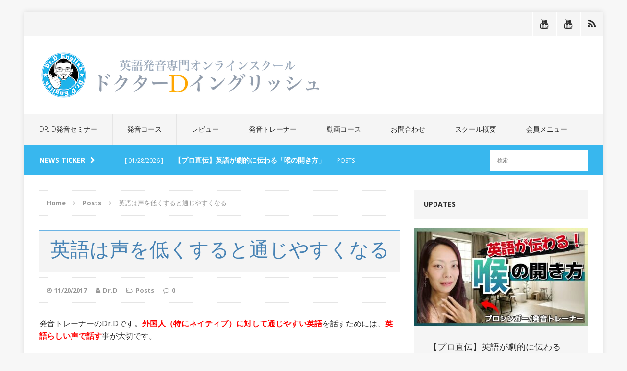

--- FILE ---
content_type: text/html; charset=UTF-8
request_url: https://dr-d.jp/2017/11/20/voice-8/
body_size: 95419
content:
<!DOCTYPE html>
<html class="no-js" dir="ltr" lang="ja" prefix="og: https://ogp.me/ns#">
<head>
<meta charset="UTF-8">
<meta name="viewport" content="width=device-width, initial-scale=1.0">
<link rel="profile" href="http://gmpg.org/xfn/11" />
<link rel="pingback" href="https://dr-d.jp/xmlrpc.php" />
<title>英語は声を低くすると通じやすくなる | ドクターＤイングリッシュ</title>

		<!-- All in One SEO 4.9.2 - aioseo.com -->
	<meta name="description" content="発音トレーナーのDr.Dです。外国人（特にネイティブ）に対して通じやすい英語を話すためには、英語らしい声で話す" />
	<meta name="robots" content="max-image-preview:large" />
	<meta name="author" content="Dr.D"/>
	<meta name="google-site-verification" content="kNluVDqU2UQ2PKOJ7PMbHIV0XZ33zFfzMC_vBLCDfJ4" />
	<meta name="keywords" content="posts" />
	<link rel="canonical" href="https://dr-d.jp/2017/11/20/voice-8/" />
	<meta name="generator" content="All in One SEO (AIOSEO) 4.9.2" />
		<meta property="og:locale" content="ja_JP" />
		<meta property="og:site_name" content="ドクターＤイングリッシュ | 英語発音専門オンラインスクール" />
		<meta property="og:type" content="article" />
		<meta property="og:title" content="英語は声を低くすると通じやすくなる | ドクターＤイングリッシュ" />
		<meta property="og:description" content="発音トレーナーのDr.Dです。外国人（特にネイティブ）に対して通じやすい英語を話すためには、英語らしい声で話す" />
		<meta property="og:url" content="https://dr-d.jp/2017/11/20/voice-8/" />
		<meta property="article:published_time" content="2017-11-20T05:59:35+00:00" />
		<meta property="article:modified_time" content="2025-06-23T01:27:16+00:00" />
		<meta name="twitter:card" content="summary" />
		<meta name="twitter:site" content="@drd_jp" />
		<meta name="twitter:title" content="英語は声を低くすると通じやすくなる | ドクターＤイングリッシュ" />
		<meta name="twitter:description" content="発音トレーナーのDr.Dです。外国人（特にネイティブ）に対して通じやすい英語を話すためには、英語らしい声で話す" />
		<meta name="twitter:creator" content="@drd_jp" />
		<script type="application/ld+json" class="aioseo-schema">
			{"@context":"https:\/\/schema.org","@graph":[{"@type":"Article","@id":"https:\/\/dr-d.jp\/2017\/11\/20\/voice-8\/#article","name":"\u82f1\u8a9e\u306f\u58f0\u3092\u4f4e\u304f\u3059\u308b\u3068\u901a\u3058\u3084\u3059\u304f\u306a\u308b | \u30c9\u30af\u30bf\u30fc\uff24\u30a4\u30f3\u30b0\u30ea\u30c3\u30b7\u30e5","headline":"\u82f1\u8a9e\u306f\u58f0\u3092\u4f4e\u304f\u3059\u308b\u3068\u901a\u3058\u3084\u3059\u304f\u306a\u308b","author":{"@id":"https:\/\/dr-d.jp\/author\/dr-d\/#author"},"publisher":{"@id":"https:\/\/dr-d.jp\/#organization"},"image":{"@type":"ImageObject","url":"https:\/\/dr-d.jp\/wp-content\/uploads\/2017\/11\/relaxing-throat.jpg","width":673,"height":448},"datePublished":"2017-11-20T14:59:35+09:00","dateModified":"2025-06-23T10:27:16+09:00","inLanguage":"ja","mainEntityOfPage":{"@id":"https:\/\/dr-d.jp\/2017\/11\/20\/voice-8\/#webpage"},"isPartOf":{"@id":"https:\/\/dr-d.jp\/2017\/11\/20\/voice-8\/#webpage"},"articleSection":"Posts, \u82f1\u8a9e\u306e\u767a\u58f0"},{"@type":"BreadcrumbList","@id":"https:\/\/dr-d.jp\/2017\/11\/20\/voice-8\/#breadcrumblist","itemListElement":[{"@type":"ListItem","@id":"https:\/\/dr-d.jp#listItem","position":1,"name":"\u30db\u30fc\u30e0","item":"https:\/\/dr-d.jp","nextItem":{"@type":"ListItem","@id":"https:\/\/dr-d.jp\/category\/post\/#listItem","name":"Posts"}},{"@type":"ListItem","@id":"https:\/\/dr-d.jp\/category\/post\/#listItem","position":2,"name":"Posts","item":"https:\/\/dr-d.jp\/category\/post\/","nextItem":{"@type":"ListItem","@id":"https:\/\/dr-d.jp\/2017\/11\/20\/voice-8\/#listItem","name":"\u82f1\u8a9e\u306f\u58f0\u3092\u4f4e\u304f\u3059\u308b\u3068\u901a\u3058\u3084\u3059\u304f\u306a\u308b"},"previousItem":{"@type":"ListItem","@id":"https:\/\/dr-d.jp#listItem","name":"\u30db\u30fc\u30e0"}},{"@type":"ListItem","@id":"https:\/\/dr-d.jp\/2017\/11\/20\/voice-8\/#listItem","position":3,"name":"\u82f1\u8a9e\u306f\u58f0\u3092\u4f4e\u304f\u3059\u308b\u3068\u901a\u3058\u3084\u3059\u304f\u306a\u308b","previousItem":{"@type":"ListItem","@id":"https:\/\/dr-d.jp\/category\/post\/#listItem","name":"Posts"}}]},{"@type":"Organization","@id":"https:\/\/dr-d.jp\/#organization","name":"\u30c9\u30af\u30bf\u30fcD\u30a4\u30f3\u30b0\u30ea\u30c3\u30b7\u30e5","description":"\u82f1\u8a9e\u767a\u97f3\u5c02\u9580\u30aa\u30f3\u30e9\u30a4\u30f3\u30b9\u30af\u30fc\u30eb","url":"https:\/\/dr-d.jp\/","logo":{"@type":"ImageObject","url":"https:\/\/dr-d.jp\/wp-content\/uploads\/2018\/01\/Logo.png","@id":"https:\/\/dr-d.jp\/2017\/11\/20\/voice-8\/#organizationLogo","width":960,"height":720},"image":{"@id":"https:\/\/dr-d.jp\/2017\/11\/20\/voice-8\/#organizationLogo"},"sameAs":["https:\/\/twitter.com\/drd_jp","https:\/\/www.youtube.com\/drdenglish"]},{"@type":"Person","@id":"https:\/\/dr-d.jp\/author\/dr-d\/#author","url":"https:\/\/dr-d.jp\/author\/dr-d\/","name":"Dr.D","image":{"@type":"ImageObject","@id":"https:\/\/dr-d.jp\/2017\/11\/20\/voice-8\/#authorImage","url":"http:\/\/dr-d.jp\/wp-content\/uploads\/2014\/01\/course01-eye-96x96.jpg","width":96,"height":96,"caption":"Dr.D"}},{"@type":"WebPage","@id":"https:\/\/dr-d.jp\/2017\/11\/20\/voice-8\/#webpage","url":"https:\/\/dr-d.jp\/2017\/11\/20\/voice-8\/","name":"\u82f1\u8a9e\u306f\u58f0\u3092\u4f4e\u304f\u3059\u308b\u3068\u901a\u3058\u3084\u3059\u304f\u306a\u308b | \u30c9\u30af\u30bf\u30fc\uff24\u30a4\u30f3\u30b0\u30ea\u30c3\u30b7\u30e5","description":"\u767a\u97f3\u30c8\u30ec\u30fc\u30ca\u30fc\u306eDr.D\u3067\u3059\u3002\u5916\u56fd\u4eba\uff08\u7279\u306b\u30cd\u30a4\u30c6\u30a3\u30d6\uff09\u306b\u5bfe\u3057\u3066\u901a\u3058\u3084\u3059\u3044\u82f1\u8a9e\u3092\u8a71\u3059\u305f\u3081\u306b\u306f\u3001\u82f1\u8a9e\u3089\u3057\u3044\u58f0\u3067\u8a71\u3059","inLanguage":"ja","isPartOf":{"@id":"https:\/\/dr-d.jp\/#website"},"breadcrumb":{"@id":"https:\/\/dr-d.jp\/2017\/11\/20\/voice-8\/#breadcrumblist"},"author":{"@id":"https:\/\/dr-d.jp\/author\/dr-d\/#author"},"creator":{"@id":"https:\/\/dr-d.jp\/author\/dr-d\/#author"},"image":{"@type":"ImageObject","url":"https:\/\/dr-d.jp\/wp-content\/uploads\/2017\/11\/relaxing-throat.jpg","@id":"https:\/\/dr-d.jp\/2017\/11\/20\/voice-8\/#mainImage","width":673,"height":448},"primaryImageOfPage":{"@id":"https:\/\/dr-d.jp\/2017\/11\/20\/voice-8\/#mainImage"},"datePublished":"2017-11-20T14:59:35+09:00","dateModified":"2025-06-23T10:27:16+09:00"},{"@type":"WebSite","@id":"https:\/\/dr-d.jp\/#website","url":"https:\/\/dr-d.jp\/","name":"\u30c9\u30af\u30bf\u30fc\uff24\u30a4\u30f3\u30b0\u30ea\u30c3\u30b7\u30e5","description":"\u82f1\u8a9e\u767a\u97f3\u5c02\u9580\u30aa\u30f3\u30e9\u30a4\u30f3\u30b9\u30af\u30fc\u30eb","inLanguage":"ja","publisher":{"@id":"https:\/\/dr-d.jp\/#organization"}}]}
		</script>
		<!-- All in One SEO -->

<link rel='dns-prefetch' href='//fonts.googleapis.com' />
<link rel="alternate" type="application/rss+xml" title="ドクターＤイングリッシュ &raquo; フィード" href="https://dr-d.jp/feed/" />
<link rel="alternate" type="application/rss+xml" title="ドクターＤイングリッシュ &raquo; コメントフィード" href="https://dr-d.jp/comments/feed/" />
<link rel="alternate" type="application/rss+xml" title="ドクターＤイングリッシュ &raquo; 英語は声を低くすると通じやすくなる のコメントのフィード" href="https://dr-d.jp/2017/11/20/voice-8/feed/" />
<link rel="alternate" title="oEmbed (JSON)" type="application/json+oembed" href="https://dr-d.jp/wp-json/oembed/1.0/embed?url=https%3A%2F%2Fdr-d.jp%2F2017%2F11%2F20%2Fvoice-8%2F" />
<link rel="alternate" title="oEmbed (XML)" type="text/xml+oembed" href="https://dr-d.jp/wp-json/oembed/1.0/embed?url=https%3A%2F%2Fdr-d.jp%2F2017%2F11%2F20%2Fvoice-8%2F&#038;format=xml" />
		<!-- This site uses the Google Analytics by MonsterInsights plugin v9.11.1 - Using Analytics tracking - https://www.monsterinsights.com/ -->
							<script src="//www.googletagmanager.com/gtag/js?id=G-MNK4JLSK1F"  data-cfasync="false" data-wpfc-render="false" type="text/javascript" async></script>
			<script data-cfasync="false" data-wpfc-render="false" type="text/javascript">
				var mi_version = '9.11.1';
				var mi_track_user = true;
				var mi_no_track_reason = '';
								var MonsterInsightsDefaultLocations = {"page_location":"https:\/\/dr-d.jp\/2017\/11\/20\/voice-8\/"};
								if ( typeof MonsterInsightsPrivacyGuardFilter === 'function' ) {
					var MonsterInsightsLocations = (typeof MonsterInsightsExcludeQuery === 'object') ? MonsterInsightsPrivacyGuardFilter( MonsterInsightsExcludeQuery ) : MonsterInsightsPrivacyGuardFilter( MonsterInsightsDefaultLocations );
				} else {
					var MonsterInsightsLocations = (typeof MonsterInsightsExcludeQuery === 'object') ? MonsterInsightsExcludeQuery : MonsterInsightsDefaultLocations;
				}

								var disableStrs = [
										'ga-disable-G-MNK4JLSK1F',
									];

				/* Function to detect opted out users */
				function __gtagTrackerIsOptedOut() {
					for (var index = 0; index < disableStrs.length; index++) {
						if (document.cookie.indexOf(disableStrs[index] + '=true') > -1) {
							return true;
						}
					}

					return false;
				}

				/* Disable tracking if the opt-out cookie exists. */
				if (__gtagTrackerIsOptedOut()) {
					for (var index = 0; index < disableStrs.length; index++) {
						window[disableStrs[index]] = true;
					}
				}

				/* Opt-out function */
				function __gtagTrackerOptout() {
					for (var index = 0; index < disableStrs.length; index++) {
						document.cookie = disableStrs[index] + '=true; expires=Thu, 31 Dec 2099 23:59:59 UTC; path=/';
						window[disableStrs[index]] = true;
					}
				}

				if ('undefined' === typeof gaOptout) {
					function gaOptout() {
						__gtagTrackerOptout();
					}
				}
								window.dataLayer = window.dataLayer || [];

				window.MonsterInsightsDualTracker = {
					helpers: {},
					trackers: {},
				};
				if (mi_track_user) {
					function __gtagDataLayer() {
						dataLayer.push(arguments);
					}

					function __gtagTracker(type, name, parameters) {
						if (!parameters) {
							parameters = {};
						}

						if (parameters.send_to) {
							__gtagDataLayer.apply(null, arguments);
							return;
						}

						if (type === 'event') {
														parameters.send_to = monsterinsights_frontend.v4_id;
							var hookName = name;
							if (typeof parameters['event_category'] !== 'undefined') {
								hookName = parameters['event_category'] + ':' + name;
							}

							if (typeof MonsterInsightsDualTracker.trackers[hookName] !== 'undefined') {
								MonsterInsightsDualTracker.trackers[hookName](parameters);
							} else {
								__gtagDataLayer('event', name, parameters);
							}
							
						} else {
							__gtagDataLayer.apply(null, arguments);
						}
					}

					__gtagTracker('js', new Date());
					__gtagTracker('set', {
						'developer_id.dZGIzZG': true,
											});
					if ( MonsterInsightsLocations.page_location ) {
						__gtagTracker('set', MonsterInsightsLocations);
					}
										__gtagTracker('config', 'G-MNK4JLSK1F', {"forceSSL":"true","link_attribution":"true"} );
										window.gtag = __gtagTracker;										(function () {
						/* https://developers.google.com/analytics/devguides/collection/analyticsjs/ */
						/* ga and __gaTracker compatibility shim. */
						var noopfn = function () {
							return null;
						};
						var newtracker = function () {
							return new Tracker();
						};
						var Tracker = function () {
							return null;
						};
						var p = Tracker.prototype;
						p.get = noopfn;
						p.set = noopfn;
						p.send = function () {
							var args = Array.prototype.slice.call(arguments);
							args.unshift('send');
							__gaTracker.apply(null, args);
						};
						var __gaTracker = function () {
							var len = arguments.length;
							if (len === 0) {
								return;
							}
							var f = arguments[len - 1];
							if (typeof f !== 'object' || f === null || typeof f.hitCallback !== 'function') {
								if ('send' === arguments[0]) {
									var hitConverted, hitObject = false, action;
									if ('event' === arguments[1]) {
										if ('undefined' !== typeof arguments[3]) {
											hitObject = {
												'eventAction': arguments[3],
												'eventCategory': arguments[2],
												'eventLabel': arguments[4],
												'value': arguments[5] ? arguments[5] : 1,
											}
										}
									}
									if ('pageview' === arguments[1]) {
										if ('undefined' !== typeof arguments[2]) {
											hitObject = {
												'eventAction': 'page_view',
												'page_path': arguments[2],
											}
										}
									}
									if (typeof arguments[2] === 'object') {
										hitObject = arguments[2];
									}
									if (typeof arguments[5] === 'object') {
										Object.assign(hitObject, arguments[5]);
									}
									if ('undefined' !== typeof arguments[1].hitType) {
										hitObject = arguments[1];
										if ('pageview' === hitObject.hitType) {
											hitObject.eventAction = 'page_view';
										}
									}
									if (hitObject) {
										action = 'timing' === arguments[1].hitType ? 'timing_complete' : hitObject.eventAction;
										hitConverted = mapArgs(hitObject);
										__gtagTracker('event', action, hitConverted);
									}
								}
								return;
							}

							function mapArgs(args) {
								var arg, hit = {};
								var gaMap = {
									'eventCategory': 'event_category',
									'eventAction': 'event_action',
									'eventLabel': 'event_label',
									'eventValue': 'event_value',
									'nonInteraction': 'non_interaction',
									'timingCategory': 'event_category',
									'timingVar': 'name',
									'timingValue': 'value',
									'timingLabel': 'event_label',
									'page': 'page_path',
									'location': 'page_location',
									'title': 'page_title',
									'referrer' : 'page_referrer',
								};
								for (arg in args) {
																		if (!(!args.hasOwnProperty(arg) || !gaMap.hasOwnProperty(arg))) {
										hit[gaMap[arg]] = args[arg];
									} else {
										hit[arg] = args[arg];
									}
								}
								return hit;
							}

							try {
								f.hitCallback();
							} catch (ex) {
							}
						};
						__gaTracker.create = newtracker;
						__gaTracker.getByName = newtracker;
						__gaTracker.getAll = function () {
							return [];
						};
						__gaTracker.remove = noopfn;
						__gaTracker.loaded = true;
						window['__gaTracker'] = __gaTracker;
					})();
									} else {
										console.log("");
					(function () {
						function __gtagTracker() {
							return null;
						}

						window['__gtagTracker'] = __gtagTracker;
						window['gtag'] = __gtagTracker;
					})();
									}
			</script>
							<!-- / Google Analytics by MonsterInsights -->
		<style id='wp-img-auto-sizes-contain-inline-css' type='text/css'>
img:is([sizes=auto i],[sizes^="auto," i]){contain-intrinsic-size:3000px 1500px}
/*# sourceURL=wp-img-auto-sizes-contain-inline-css */
</style>
<link rel='stylesheet' id='wp-customer-reviews-3-frontend-css' href='https://dr-d.jp/wp-content/plugins/wp-customer-reviews/css/wp-customer-reviews.css?ver=3.7.7' type='text/css' media='all' />
<style id='wp-emoji-styles-inline-css' type='text/css'>

	img.wp-smiley, img.emoji {
		display: inline !important;
		border: none !important;
		box-shadow: none !important;
		height: 1em !important;
		width: 1em !important;
		margin: 0 0.07em !important;
		vertical-align: -0.1em !important;
		background: none !important;
		padding: 0 !important;
	}
/*# sourceURL=wp-emoji-styles-inline-css */
</style>
<style id='wp-block-library-inline-css' type='text/css'>
:root{--wp-block-synced-color:#7a00df;--wp-block-synced-color--rgb:122,0,223;--wp-bound-block-color:var(--wp-block-synced-color);--wp-editor-canvas-background:#ddd;--wp-admin-theme-color:#007cba;--wp-admin-theme-color--rgb:0,124,186;--wp-admin-theme-color-darker-10:#006ba1;--wp-admin-theme-color-darker-10--rgb:0,107,160.5;--wp-admin-theme-color-darker-20:#005a87;--wp-admin-theme-color-darker-20--rgb:0,90,135;--wp-admin-border-width-focus:2px}@media (min-resolution:192dpi){:root{--wp-admin-border-width-focus:1.5px}}.wp-element-button{cursor:pointer}:root .has-very-light-gray-background-color{background-color:#eee}:root .has-very-dark-gray-background-color{background-color:#313131}:root .has-very-light-gray-color{color:#eee}:root .has-very-dark-gray-color{color:#313131}:root .has-vivid-green-cyan-to-vivid-cyan-blue-gradient-background{background:linear-gradient(135deg,#00d084,#0693e3)}:root .has-purple-crush-gradient-background{background:linear-gradient(135deg,#34e2e4,#4721fb 50%,#ab1dfe)}:root .has-hazy-dawn-gradient-background{background:linear-gradient(135deg,#faaca8,#dad0ec)}:root .has-subdued-olive-gradient-background{background:linear-gradient(135deg,#fafae1,#67a671)}:root .has-atomic-cream-gradient-background{background:linear-gradient(135deg,#fdd79a,#004a59)}:root .has-nightshade-gradient-background{background:linear-gradient(135deg,#330968,#31cdcf)}:root .has-midnight-gradient-background{background:linear-gradient(135deg,#020381,#2874fc)}:root{--wp--preset--font-size--normal:16px;--wp--preset--font-size--huge:42px}.has-regular-font-size{font-size:1em}.has-larger-font-size{font-size:2.625em}.has-normal-font-size{font-size:var(--wp--preset--font-size--normal)}.has-huge-font-size{font-size:var(--wp--preset--font-size--huge)}.has-text-align-center{text-align:center}.has-text-align-left{text-align:left}.has-text-align-right{text-align:right}.has-fit-text{white-space:nowrap!important}#end-resizable-editor-section{display:none}.aligncenter{clear:both}.items-justified-left{justify-content:flex-start}.items-justified-center{justify-content:center}.items-justified-right{justify-content:flex-end}.items-justified-space-between{justify-content:space-between}.screen-reader-text{border:0;clip-path:inset(50%);height:1px;margin:-1px;overflow:hidden;padding:0;position:absolute;width:1px;word-wrap:normal!important}.screen-reader-text:focus{background-color:#ddd;clip-path:none;color:#444;display:block;font-size:1em;height:auto;left:5px;line-height:normal;padding:15px 23px 14px;text-decoration:none;top:5px;width:auto;z-index:100000}html :where(.has-border-color){border-style:solid}html :where([style*=border-top-color]){border-top-style:solid}html :where([style*=border-right-color]){border-right-style:solid}html :where([style*=border-bottom-color]){border-bottom-style:solid}html :where([style*=border-left-color]){border-left-style:solid}html :where([style*=border-width]){border-style:solid}html :where([style*=border-top-width]){border-top-style:solid}html :where([style*=border-right-width]){border-right-style:solid}html :where([style*=border-bottom-width]){border-bottom-style:solid}html :where([style*=border-left-width]){border-left-style:solid}html :where(img[class*=wp-image-]){height:auto;max-width:100%}:where(figure){margin:0 0 1em}html :where(.is-position-sticky){--wp-admin--admin-bar--position-offset:var(--wp-admin--admin-bar--height,0px)}@media screen and (max-width:600px){html :where(.is-position-sticky){--wp-admin--admin-bar--position-offset:0px}}

/*# sourceURL=wp-block-library-inline-css */
</style><style id='global-styles-inline-css' type='text/css'>
:root{--wp--preset--aspect-ratio--square: 1;--wp--preset--aspect-ratio--4-3: 4/3;--wp--preset--aspect-ratio--3-4: 3/4;--wp--preset--aspect-ratio--3-2: 3/2;--wp--preset--aspect-ratio--2-3: 2/3;--wp--preset--aspect-ratio--16-9: 16/9;--wp--preset--aspect-ratio--9-16: 9/16;--wp--preset--color--black: #000000;--wp--preset--color--cyan-bluish-gray: #abb8c3;--wp--preset--color--white: #ffffff;--wp--preset--color--pale-pink: #f78da7;--wp--preset--color--vivid-red: #cf2e2e;--wp--preset--color--luminous-vivid-orange: #ff6900;--wp--preset--color--luminous-vivid-amber: #fcb900;--wp--preset--color--light-green-cyan: #7bdcb5;--wp--preset--color--vivid-green-cyan: #00d084;--wp--preset--color--pale-cyan-blue: #8ed1fc;--wp--preset--color--vivid-cyan-blue: #0693e3;--wp--preset--color--vivid-purple: #9b51e0;--wp--preset--gradient--vivid-cyan-blue-to-vivid-purple: linear-gradient(135deg,rgb(6,147,227) 0%,rgb(155,81,224) 100%);--wp--preset--gradient--light-green-cyan-to-vivid-green-cyan: linear-gradient(135deg,rgb(122,220,180) 0%,rgb(0,208,130) 100%);--wp--preset--gradient--luminous-vivid-amber-to-luminous-vivid-orange: linear-gradient(135deg,rgb(252,185,0) 0%,rgb(255,105,0) 100%);--wp--preset--gradient--luminous-vivid-orange-to-vivid-red: linear-gradient(135deg,rgb(255,105,0) 0%,rgb(207,46,46) 100%);--wp--preset--gradient--very-light-gray-to-cyan-bluish-gray: linear-gradient(135deg,rgb(238,238,238) 0%,rgb(169,184,195) 100%);--wp--preset--gradient--cool-to-warm-spectrum: linear-gradient(135deg,rgb(74,234,220) 0%,rgb(151,120,209) 20%,rgb(207,42,186) 40%,rgb(238,44,130) 60%,rgb(251,105,98) 80%,rgb(254,248,76) 100%);--wp--preset--gradient--blush-light-purple: linear-gradient(135deg,rgb(255,206,236) 0%,rgb(152,150,240) 100%);--wp--preset--gradient--blush-bordeaux: linear-gradient(135deg,rgb(254,205,165) 0%,rgb(254,45,45) 50%,rgb(107,0,62) 100%);--wp--preset--gradient--luminous-dusk: linear-gradient(135deg,rgb(255,203,112) 0%,rgb(199,81,192) 50%,rgb(65,88,208) 100%);--wp--preset--gradient--pale-ocean: linear-gradient(135deg,rgb(255,245,203) 0%,rgb(182,227,212) 50%,rgb(51,167,181) 100%);--wp--preset--gradient--electric-grass: linear-gradient(135deg,rgb(202,248,128) 0%,rgb(113,206,126) 100%);--wp--preset--gradient--midnight: linear-gradient(135deg,rgb(2,3,129) 0%,rgb(40,116,252) 100%);--wp--preset--font-size--small: 13px;--wp--preset--font-size--medium: 20px;--wp--preset--font-size--large: 36px;--wp--preset--font-size--x-large: 42px;--wp--preset--spacing--20: 0.44rem;--wp--preset--spacing--30: 0.67rem;--wp--preset--spacing--40: 1rem;--wp--preset--spacing--50: 1.5rem;--wp--preset--spacing--60: 2.25rem;--wp--preset--spacing--70: 3.38rem;--wp--preset--spacing--80: 5.06rem;--wp--preset--shadow--natural: 6px 6px 9px rgba(0, 0, 0, 0.2);--wp--preset--shadow--deep: 12px 12px 50px rgba(0, 0, 0, 0.4);--wp--preset--shadow--sharp: 6px 6px 0px rgba(0, 0, 0, 0.2);--wp--preset--shadow--outlined: 6px 6px 0px -3px rgb(255, 255, 255), 6px 6px rgb(0, 0, 0);--wp--preset--shadow--crisp: 6px 6px 0px rgb(0, 0, 0);}:where(.is-layout-flex){gap: 0.5em;}:where(.is-layout-grid){gap: 0.5em;}body .is-layout-flex{display: flex;}.is-layout-flex{flex-wrap: wrap;align-items: center;}.is-layout-flex > :is(*, div){margin: 0;}body .is-layout-grid{display: grid;}.is-layout-grid > :is(*, div){margin: 0;}:where(.wp-block-columns.is-layout-flex){gap: 2em;}:where(.wp-block-columns.is-layout-grid){gap: 2em;}:where(.wp-block-post-template.is-layout-flex){gap: 1.25em;}:where(.wp-block-post-template.is-layout-grid){gap: 1.25em;}.has-black-color{color: var(--wp--preset--color--black) !important;}.has-cyan-bluish-gray-color{color: var(--wp--preset--color--cyan-bluish-gray) !important;}.has-white-color{color: var(--wp--preset--color--white) !important;}.has-pale-pink-color{color: var(--wp--preset--color--pale-pink) !important;}.has-vivid-red-color{color: var(--wp--preset--color--vivid-red) !important;}.has-luminous-vivid-orange-color{color: var(--wp--preset--color--luminous-vivid-orange) !important;}.has-luminous-vivid-amber-color{color: var(--wp--preset--color--luminous-vivid-amber) !important;}.has-light-green-cyan-color{color: var(--wp--preset--color--light-green-cyan) !important;}.has-vivid-green-cyan-color{color: var(--wp--preset--color--vivid-green-cyan) !important;}.has-pale-cyan-blue-color{color: var(--wp--preset--color--pale-cyan-blue) !important;}.has-vivid-cyan-blue-color{color: var(--wp--preset--color--vivid-cyan-blue) !important;}.has-vivid-purple-color{color: var(--wp--preset--color--vivid-purple) !important;}.has-black-background-color{background-color: var(--wp--preset--color--black) !important;}.has-cyan-bluish-gray-background-color{background-color: var(--wp--preset--color--cyan-bluish-gray) !important;}.has-white-background-color{background-color: var(--wp--preset--color--white) !important;}.has-pale-pink-background-color{background-color: var(--wp--preset--color--pale-pink) !important;}.has-vivid-red-background-color{background-color: var(--wp--preset--color--vivid-red) !important;}.has-luminous-vivid-orange-background-color{background-color: var(--wp--preset--color--luminous-vivid-orange) !important;}.has-luminous-vivid-amber-background-color{background-color: var(--wp--preset--color--luminous-vivid-amber) !important;}.has-light-green-cyan-background-color{background-color: var(--wp--preset--color--light-green-cyan) !important;}.has-vivid-green-cyan-background-color{background-color: var(--wp--preset--color--vivid-green-cyan) !important;}.has-pale-cyan-blue-background-color{background-color: var(--wp--preset--color--pale-cyan-blue) !important;}.has-vivid-cyan-blue-background-color{background-color: var(--wp--preset--color--vivid-cyan-blue) !important;}.has-vivid-purple-background-color{background-color: var(--wp--preset--color--vivid-purple) !important;}.has-black-border-color{border-color: var(--wp--preset--color--black) !important;}.has-cyan-bluish-gray-border-color{border-color: var(--wp--preset--color--cyan-bluish-gray) !important;}.has-white-border-color{border-color: var(--wp--preset--color--white) !important;}.has-pale-pink-border-color{border-color: var(--wp--preset--color--pale-pink) !important;}.has-vivid-red-border-color{border-color: var(--wp--preset--color--vivid-red) !important;}.has-luminous-vivid-orange-border-color{border-color: var(--wp--preset--color--luminous-vivid-orange) !important;}.has-luminous-vivid-amber-border-color{border-color: var(--wp--preset--color--luminous-vivid-amber) !important;}.has-light-green-cyan-border-color{border-color: var(--wp--preset--color--light-green-cyan) !important;}.has-vivid-green-cyan-border-color{border-color: var(--wp--preset--color--vivid-green-cyan) !important;}.has-pale-cyan-blue-border-color{border-color: var(--wp--preset--color--pale-cyan-blue) !important;}.has-vivid-cyan-blue-border-color{border-color: var(--wp--preset--color--vivid-cyan-blue) !important;}.has-vivid-purple-border-color{border-color: var(--wp--preset--color--vivid-purple) !important;}.has-vivid-cyan-blue-to-vivid-purple-gradient-background{background: var(--wp--preset--gradient--vivid-cyan-blue-to-vivid-purple) !important;}.has-light-green-cyan-to-vivid-green-cyan-gradient-background{background: var(--wp--preset--gradient--light-green-cyan-to-vivid-green-cyan) !important;}.has-luminous-vivid-amber-to-luminous-vivid-orange-gradient-background{background: var(--wp--preset--gradient--luminous-vivid-amber-to-luminous-vivid-orange) !important;}.has-luminous-vivid-orange-to-vivid-red-gradient-background{background: var(--wp--preset--gradient--luminous-vivid-orange-to-vivid-red) !important;}.has-very-light-gray-to-cyan-bluish-gray-gradient-background{background: var(--wp--preset--gradient--very-light-gray-to-cyan-bluish-gray) !important;}.has-cool-to-warm-spectrum-gradient-background{background: var(--wp--preset--gradient--cool-to-warm-spectrum) !important;}.has-blush-light-purple-gradient-background{background: var(--wp--preset--gradient--blush-light-purple) !important;}.has-blush-bordeaux-gradient-background{background: var(--wp--preset--gradient--blush-bordeaux) !important;}.has-luminous-dusk-gradient-background{background: var(--wp--preset--gradient--luminous-dusk) !important;}.has-pale-ocean-gradient-background{background: var(--wp--preset--gradient--pale-ocean) !important;}.has-electric-grass-gradient-background{background: var(--wp--preset--gradient--electric-grass) !important;}.has-midnight-gradient-background{background: var(--wp--preset--gradient--midnight) !important;}.has-small-font-size{font-size: var(--wp--preset--font-size--small) !important;}.has-medium-font-size{font-size: var(--wp--preset--font-size--medium) !important;}.has-large-font-size{font-size: var(--wp--preset--font-size--large) !important;}.has-x-large-font-size{font-size: var(--wp--preset--font-size--x-large) !important;}
/*# sourceURL=global-styles-inline-css */
</style>

<style id='classic-theme-styles-inline-css' type='text/css'>
/*! This file is auto-generated */
.wp-block-button__link{color:#fff;background-color:#32373c;border-radius:9999px;box-shadow:none;text-decoration:none;padding:calc(.667em + 2px) calc(1.333em + 2px);font-size:1.125em}.wp-block-file__button{background:#32373c;color:#fff;text-decoration:none}
/*# sourceURL=/wp-includes/css/classic-themes.min.css */
</style>
<link rel='stylesheet' id='swpm.common-css' href='https://dr-d.jp/wp-content/plugins/simple-membership/css/swpm.common.css?ver=4.6.9' type='text/css' media='all' />
<link rel='stylesheet' id='toc-screen-css' href='https://dr-d.jp/wp-content/plugins/table-of-contents-plus/screen.min.css?ver=2411.1' type='text/css' media='all' />
<link rel='stylesheet' id='widgetopts-styles-css' href='https://dr-d.jp/wp-content/plugins/widget-options/assets/css/widget-options.css?ver=4.1.3' type='text/css' media='all' />
<link rel='stylesheet' id='wpforms-form-locker-frontend-css' href='https://dr-d.jp/wp-content/plugins/wpforms-form-locker/assets/css/frontend.min.css?ver=2.8.0' type='text/css' media='all' />
<link rel='stylesheet' id='mh-edition-css' href='https://dr-d.jp/wp-content/themes/mh-edition/style.css?ver=1.1.2' type='text/css' media='all' />
<link rel='stylesheet' id='mh-font-awesome-css' href='https://dr-d.jp/wp-content/themes/mh-edition/includes/font-awesome.min.css' type='text/css' media='all' />
<link rel='stylesheet' id='mh-google-fonts-css' href='https://fonts.googleapis.com/css?family=Open+Sans:300,400,400italic,600,700' type='text/css' media='all' />
<link rel='stylesheet' id='newsletter-css' href='https://dr-d.jp/wp-content/plugins/newsletter/style.css?ver=9.1.0' type='text/css' media='all' />
<script type="text/javascript" src="https://dr-d.jp/wp-includes/js/jquery/jquery.min.js?ver=3.7.1" id="jquery-core-js"></script>
<script type="text/javascript" src="https://dr-d.jp/wp-includes/js/jquery/jquery-migrate.min.js?ver=3.4.1" id="jquery-migrate-js"></script>
<script type="text/javascript" src="https://dr-d.jp/wp-content/plugins/wp-customer-reviews/js/wp-customer-reviews.js?ver=3.7.7" id="wp-customer-reviews-3-frontend-js"></script>
<script type="text/javascript" src="https://dr-d.jp/wp-content/plugins/google-analytics-for-wordpress/assets/js/frontend-gtag.min.js?ver=9.11.1" id="monsterinsights-frontend-script-js" async="async" data-wp-strategy="async"></script>
<script data-cfasync="false" data-wpfc-render="false" type="text/javascript" id='monsterinsights-frontend-script-js-extra'>/* <![CDATA[ */
var monsterinsights_frontend = {"js_events_tracking":"true","download_extensions":"doc,pdf,ppt,zip,xls,docx,pptx,xlsx","inbound_paths":"[{\"path\":\"\\\/go\\\/\",\"label\":\"affiliate\"},{\"path\":\"\\\/recommend\\\/\",\"label\":\"affiliate\"}]","home_url":"https:\/\/dr-d.jp","hash_tracking":"false","v4_id":"G-MNK4JLSK1F"};/* ]]> */
</script>
<script type="text/javascript" src="https://dr-d.jp/wp-content/themes/mh-edition/js/scripts.js?ver=6.9" id="mh-scripts-js"></script>
<link rel="https://api.w.org/" href="https://dr-d.jp/wp-json/" /><link rel="alternate" title="JSON" type="application/json" href="https://dr-d.jp/wp-json/wp/v2/posts/8524" /><link rel="EditURI" type="application/rsd+xml" title="RSD" href="https://dr-d.jp/xmlrpc.php?rsd" />
<meta name="generator" content="WordPress 6.9" />
<link rel='shortlink' href='https://dr-d.jp/?p=8524' />
        <script type="text/javascript">
            jQuery(document).ready(function($) {
                $('#respond').html('<div class="swpm-login-to-comment-msg">コメントを残すにはログインしてください。</div>');
            });
        </script>
        <style type="text/css">h1 {
  color: #4682b4;
  text-align: center;
  font-size: 24px;
  padding: 0.25em;
  border-top: solid 2px #6cb4e4;
  border-bottom: solid 2px #6cb4e4;
  background: #f4f4f4;
}

h2 {
  padding: 0.4em 0.5em;/*文字の上下 左右の余白*/
  color: #494949;/*文字色*/
  background: #f4f4f4;/*背景色*/
  border-left: solid 5px #7db4e6;/*左線*/
  border-bottom: solid 3px #d7d7d7;/*下線*/
}
h3 {
  background: linear-gradient(transparent 70%, #a7d6ff 70%);
}</style>
<!--[if lt IE 9]>
<script src="https://dr-d.jp/wp-content/themes/mh-edition/js/css3-mediaqueries.js"></script>
<![endif]-->
<style type="text/css">
.entry-content { font-size: 16px; font-size: 1rem; }
</style>
<link rel="icon" href="https://dr-d.jp/wp-content/uploads/2020/02/cropped-logo2020-300-32x32.png" sizes="32x32" />
<link rel="icon" href="https://dr-d.jp/wp-content/uploads/2020/02/cropped-logo2020-300-192x192.png" sizes="192x192" />
<link rel="apple-touch-icon" href="https://dr-d.jp/wp-content/uploads/2020/02/cropped-logo2020-300-180x180.png" />
<meta name="msapplication-TileImage" content="https://dr-d.jp/wp-content/uploads/2020/02/cropped-logo2020-300-270x270.png" />
<link rel='stylesheet' id='su-shortcodes-css' href='https://dr-d.jp/wp-content/plugins/shortcodes-ultimate/includes/css/shortcodes.css?ver=7.4.7' type='text/css' media='all' />
</head>
<body id="mh-mobile" class="wp-singular post-template-default single single-post postid-8524 single-format-standard wp-theme-mh-edition mh-right-sb">
<div class="mh-container mh-container-outer">
<div class="mh-header-mobile-nav clearfix"></div>
	<div class="mh-preheader">
    	<div class="mh-container mh-container-inner mh-row clearfix">
						            	<nav class="mh-social-icons mh-social-nav mh-col-1-3 clearfix">
            		<div class="menu-social-container"><ul id="menu-social" class="menu"><li id="menu-item-13221" class="menu-item menu-item-type-custom menu-item-object-custom menu-item-13221"><a href="https://www.youtube.com/@dr.d"><span class="fa-stack"><i class="fa fa-stack-2x"></i><i class="fa fa-mh-social fa-stack-1x"></i></span><span class="screen-reader-text">YouTube（Dr. D）</span></a></li>
<li id="menu-item-17982" class="menu-item menu-item-type-custom menu-item-object-custom menu-item-17982"><a href="https://www.youtube.com/@dr.d-trainers"><span class="fa-stack"><i class="fa fa-stack-2x"></i><i class="fa fa-mh-social fa-stack-1x"></i></span><span class="screen-reader-text">YouTube（トレーナー）</span></a></li>
<li id="menu-item-17981" class="menu-item menu-item-type-custom menu-item-object-custom menu-item-17981"><a href="https://open.spotify.com/show/3UbfuSV7eq9qDylTsBFGUf?si=005EMDQQR-mffp1EnAD8Lw"><span class="fa-stack"><i class="fa fa-stack-2x"></i><i class="fa fa-mh-social fa-stack-1x"></i></span><span class="screen-reader-text">Podcast</span></a></li>
</ul></div>				</nav>
					</div>
	</div>
<header class="mh-header">
	<div class="mh-container mh-container-inner mh-row clearfix">
		<div class="mh-col-1-1 mh-custom-header">
<a href="https://dr-d.jp/" title="ドクターＤイングリッシュ" rel="home">
<div class="mh-site-logo" role="banner">
<img class="mh-header-image" src="https://dr-d.jp/wp-content/uploads/2020/02/cropped-main-header-2020-600.png" height="100" width="600" alt="ドクターＤイングリッシュ" />
</div>
</a>
</div>
	</div>
	<nav class="mh-main-nav clearfix">
		<div class="menu-%e3%83%a1%e3%83%8b%e3%83%a5%e3%83%bc-container"><ul id="menu-%e3%83%a1%e3%83%8b%e3%83%a5%e3%83%bc" class="menu"><li id="menu-item-33292" class="menu-item menu-item-type-post_type menu-item-object-page menu-item-33292"><a href="https://dr-d.jp/seminar/individuals/">Dr. D発音セミナー</a></li>
<li id="menu-item-1659" class="menu-item menu-item-type-post_type menu-item-object-page menu-item-has-children menu-item-1659"><a href="https://dr-d.jp/courses/pronunciation/">発音コース</a>
<ul class="sub-menu">
	<li id="menu-item-18021" class="menu-item menu-item-type-custom menu-item-object-custom menu-item-18021"><a href="https://dr-d.jp/courses/pronunciation/#trial">体験レッスン</a></li>
	<li id="menu-item-15506" class="menu-item menu-item-type-post_type menu-item-object-page menu-item-15506"><a href="https://dr-d.jp/signup/">入会・ウェイティング</a></li>
	<li id="menu-item-15507" class="menu-item menu-item-type-post_type menu-item-object-page menu-item-15507"><a href="https://dr-d.jp/membership-join/premium/">プレミアム会員登録</a></li>
</ul>
</li>
<li id="menu-item-6133" class="menu-item menu-item-type-post_type menu-item-object-page menu-item-6133"><a href="https://dr-d.jp/review/">レビュー</a></li>
<li id="menu-item-1671" class="menu-item menu-item-type-post_type menu-item-object-page menu-item-1671"><a href="https://dr-d.jp/instructors/">発音トレーナー</a></li>
<li id="menu-item-9183" class="menu-item menu-item-type-post_type menu-item-object-page menu-item-has-children menu-item-9183"><a href="https://dr-d.jp/membership-join/">動画コース</a>
<ul class="sub-menu">
	<li id="menu-item-15505" class="menu-item menu-item-type-post_type menu-item-object-page menu-item-15505"><a href="https://dr-d.jp/membership-join/faq/">FAQ</a></li>
	<li id="menu-item-32380" class="menu-item menu-item-type-post_type menu-item-object-page menu-item-32380"><a href="https://dr-d.jp/free/">無料版</a></li>
</ul>
</li>
<li id="menu-item-1655" class="menu-item menu-item-type-post_type menu-item-object-page menu-item-has-children menu-item-1655"><a href="https://dr-d.jp/contact/">お問合わせ</a>
<ul class="sub-menu">
	<li id="menu-item-15503" class="menu-item menu-item-type-post_type menu-item-object-page menu-item-15503"><a href="https://dr-d.jp/info/recruiting/">求人｜在宅オンライン</a></li>
</ul>
</li>
<li id="menu-item-3402" class="menu-item menu-item-type-post_type menu-item-object-page menu-item-has-children menu-item-3402"><a href="https://dr-d.jp/info/">スクール概要</a>
<ul class="sub-menu">
	<li id="menu-item-10562" class="menu-item menu-item-type-post_type menu-item-object-page menu-item-10562"><a href="https://dr-d.jp/info/recruiting/">採用案内</a></li>
</ul>
</li>
<li id="menu-item-9507" class="menu-item menu-item-type-post_type menu-item-object-page menu-item-has-children menu-item-9507"><a href="https://dr-d.jp/membership-login/">会員メニュー</a>
<ul class="sub-menu">
	<li id="menu-item-18015" class="menu-item menu-item-type-post_type menu-item-object-page menu-item-18015"><a href="https://dr-d.jp/membership-login/">会員ログイン</a></li>
	<li id="menu-item-15501" class="menu-item menu-item-type-post_type menu-item-object-page menu-item-15501"><a href="https://dr-d.jp/schedule/">レッスン予約</a></li>
	<li id="menu-item-15502" class="menu-item menu-item-type-post_type menu-item-object-page menu-item-15502"><a href="https://dr-d.jp/movie/">動画レッスン</a></li>
	<li id="menu-item-15508" class="menu-item menu-item-type-post_type menu-item-object-page menu-item-15508"><a href="https://dr-d.jp/membership-login/text-download/">公式テキスト</a></li>
	<li id="menu-item-18016" class="menu-item menu-item-type-post_type menu-item-object-page menu-item-18016"><a href="https://dr-d.jp/membership-login/membership-profile/">アカウント設定</a></li>
	<li id="menu-item-18017" class="menu-item menu-item-type-post_type menu-item-object-page menu-item-18017"><a href="https://dr-d.jp/membership-login/password-reset/">パスワードリセット</a></li>
	<li id="menu-item-18020" class="menu-item menu-item-type-post_type menu-item-object-page menu-item-18020"><a href="https://dr-d.jp/membership-join/faq/">FAQ</a></li>
	<li id="menu-item-25805" class="menu-item menu-item-type-post_type menu-item-object-page menu-item-25805"><a href="https://dr-d.jp/signup/payment/">お支払い</a></li>
	<li id="menu-item-18019" class="menu-item menu-item-type-custom menu-item-object-custom menu-item-18019"><a href="https://dr-d.jp/membership-login/?swpm-logout=true">ログアウト</a></li>
	<li id="menu-item-31261" class="menu-item menu-item-type-post_type menu-item-object-page menu-item-31261"><a href="https://dr-d.jp/trainers-hub/">Trainer’s Hub</a></li>
</ul>
</li>
</ul></div>	</nav>
	</header>
	<div class="mh-subheader">
		<div class="mh-container mh-container-inner mh-row clearfix">
							<div class="mh-col-2-3 mh-header-ticker">
					<div class="mh-news-ticker">
			<div class="mh-ticker-title">
			News Ticker<i class="fa fa-chevron-right"></i>		</div>
		<div class="mh-ticker-content">
		<ul id="mh-ticker-loop">				<li class="mh-ticker-item">
					<a href="https://dr-d.jp/2026/01/28/nodo-hatsuon-2/" title="【プロ直伝】英語が劇的に伝わる「喉の開き方」">
						<span class="mh-ticker-item-date">
                        	[ 01/28/2026 ]                        </span>
						<span class="mh-ticker-item-title">
							【プロ直伝】英語が劇的に伝わる「喉の開き方」						</span>
						<span class="mh-ticker-item-cat">
														Posts						</span>
					</a>
				</li>				<li class="mh-ticker-item">
					<a href="https://dr-d.jp/2026/01/21/shadowing-6/" title="【完全攻略】シャドーイングの効果を高める「母音の区別」と正しい練習法">
						<span class="mh-ticker-item-date">
                        	[ 01/21/2026 ]                        </span>
						<span class="mh-ticker-item-title">
							【完全攻略】シャドーイングの効果を高める「母音の区別」と正しい練習法						</span>
						<span class="mh-ticker-item-cat">
														Posts						</span>
					</a>
				</li>				<li class="mh-ticker-item">
					<a href="https://dr-d.jp/2026/01/14/before-after-10/" title="【衝撃Before &amp; After】世界的企業プログラマーの苦悩!「喉発音」で劇的に変わるコミュニケーション">
						<span class="mh-ticker-item-date">
                        	[ 01/14/2026 ]                        </span>
						<span class="mh-ticker-item-title">
							【衝撃Before &amp; After】世界的企業プログラマーの苦悩!「喉発音」で劇的に変わるコミュニケーション						</span>
						<span class="mh-ticker-item-cat">
														Posts						</span>
					</a>
				</li>				<li class="mh-ticker-item">
					<a href="https://dr-d.jp/2026/01/07/global-english/" title="「国際英語」を目指すと発音が伸びない理由">
						<span class="mh-ticker-item-date">
                        	[ 01/07/2026 ]                        </span>
						<span class="mh-ticker-item-title">
							「国際英語」を目指すと発音が伸びない理由						</span>
						<span class="mh-ticker-item-cat">
														Posts						</span>
					</a>
				</li>				<li class="mh-ticker-item">
					<a href="https://dr-d.jp/2025/12/24/immigration/" title="【米国入国審査】もう怖くない！絶対聞かれる質問＆回答の「発音」完全攻略">
						<span class="mh-ticker-item-date">
                        	[ 12/24/2025 ]                        </span>
						<span class="mh-ticker-item-title">
							【米国入国審査】もう怖くない！絶対聞かれる質問＆回答の「発音」完全攻略						</span>
						<span class="mh-ticker-item-cat">
														Posts						</span>
					</a>
				</li>		</ul>
	</div>
</div>				</div>
										<aside class="mh-col-1-3 mh-header-search">
					<form role="search" method="get" class="search-form" action="https://dr-d.jp/">
				<label>
					<span class="screen-reader-text">検索:</span>
					<input type="search" class="search-field" placeholder="検索&hellip;" value="" name="s" />
				</label>
				<input type="submit" class="search-submit" value="検索" />
			</form>				</aside>
					</div>
	</div>
<div class="mh-wrapper clearfix">
	<div id="main-content" class="mh-content"><nav class="mh-breadcrumb" itemscope itemtype="http://schema.org/BreadcrumbList"><span itemprop="itemListElement" itemscope itemtype="http://schema.org/ListItem"><a href="https://dr-d.jp" itemprop="item"><span itemprop="name">Home</span></a><meta itemprop="position" content="1" /></span><span class="mh-breadcrumb-delimiter"><i class="fa fa-angle-right"></i></span><span itemprop="itemListElement" itemscope itemtype="http://schema.org/ListItem"><a href="https://dr-d.jp/category/post/" itemprop="item"><span itemprop="name">Posts</span></a><meta itemprop="position" content="2" /></span><span class="mh-breadcrumb-delimiter"><i class="fa fa-angle-right"></i></span>英語は声を低くすると通じやすくなる</nav>
<article id="post-8524" class="post-8524 post type-post status-publish format-standard has-post-thumbnail hentry category-post tag-147">
	<header class="entry-header clearfix">
		<h1 class="entry-title">
			英語は声を低くすると通じやすくなる		</h1>
		<p class="mh-meta entry-meta">
<span class="entry-meta-date updated"><i class="fa fa-clock-o"></i><a href="https://dr-d.jp/2017/11/">11/20/2017</a></span>
<span class="entry-meta-author vcard"><i class="fa fa-user"></i><a class="fn" href="https://dr-d.jp/author/dr-d/">Dr.D</a></span>
<span class="entry-meta-categories"><i class="fa fa-folder-open-o"></i><a href="https://dr-d.jp/category/post/" rel="category tag">Posts</a></span>
<span class="entry-meta-comments"><i class="fa fa-comment-o"></i><a class="mh-comment-scroll" href="https://dr-d.jp/2017/11/20/voice-8/#mh-comments">0</a></span>
</p>
	</header>
		<div class="entry-content clearfix"><p>発音トレーナーのDr.Dです。<span style="color: #ff0000;"><strong>外国人（特にネイティブ）に対して通じやすい英語</strong></span>を話すためには、<span style="color: #ff0000;"><strong>英語らしい声で話す</strong></span>事が大切です。</p>
<p><img fetchpriority="high" decoding="async" class="alignnone size-full wp-image-8526" src="https://dr-d.jp/wp-content/uploads/2017/11/relaxing-throat.jpg" alt="" width="673" height="448" srcset="https://dr-d.jp/wp-content/uploads/2017/11/relaxing-throat.jpg 673w, https://dr-d.jp/wp-content/uploads/2017/11/relaxing-throat-300x200.jpg 300w, https://dr-d.jp/wp-content/uploads/2017/11/relaxing-throat-620x413.jpg 620w, https://dr-d.jp/wp-content/uploads/2017/11/relaxing-throat-600x399.jpg 600w" sizes="(max-width: 673px) 100vw, 673px" /></p>
<div id="toc_container" class="no_bullets"><p class="toc_title">目次</p><ul class="toc_list"><li><a href="#i">英語らしい声とは</a></li><li><a href="#i-2">英語を話す時に意識すること</a></li><li><a href="#i-3">音程を落とすと通じやすくなる理由</a></li></ul></div>
<h2><span id="i">英語らしい声とは</span></h2>
<p>英語らしい声とは<span style="color: #ff0000;"><strong>力の抜けたブレス混じりの発声</strong></span>です。</p>
<p>英語を話す時にたったこれだけの事を気をつけるだけで、不思議とかなり通じやすくなります。</p>
<p>もちろんそれだけが解決方法ではなく音がつながることや、アクセントを置くリズム、また各子音や母音の調整なども必要です。</p>
<p>しかし実際話すときにはこれら全てを気をつけながらというのは無理な話です。そんな細かなことを気にしていては何も話せなくなってしまいます。</p>
<h2><span id="i-2">英語を話す時に意識すること</span></h2>
<p>なので一つだけ意識することと言えばやはり、<span style="color: #ff0000;"><strong>「音程を落として息を沢山吐いて発音する」、</strong></span>これだけでも意識すればかなり発音は英語らしくはなり、通じやすくなります。</p>
<div class="su-youtube su-u-responsive-media-yes"><iframe width="480" height="400" src="https://www.youtube.com/embed/m-NjEIxqyYY?" frameborder="0" allowfullscreen allow="autoplay; encrypted-media; picture-in-picture" title=""></iframe></div>
<h2><span id="i-3">音程を落とすと通じやすくなる理由</span></h2>
<p>では、なぜ<span style="color: #ff0000;"><strong>音程を落として息を沢山吐いて発音する</strong></span>と通じやすくなるのか？</p>
<p>まず<span style="color: #ff0000;"><strong>音程を落とすことで喉がリラックス</strong></span>し、声を張らなくなります。声を張らないとその分だけ息の通りが良くなるので<span style="color: #ff0000;"><strong>子音の絡みが良くなります。</strong></span>よって<span style="color: #ff0000;"><strong>発音全体の輪郭がはっきりします。</strong></span></p>
<p>さらに音程を落とすことで喉の共鳴が得られやすくなり、<span style="color: #ff0000;"><strong>英語の母音のニュアンスに近づきます。</strong></span></p>
<p>是非試してみて下さい。</p>
<div class="mh-social-bottom">
<div class="mh-share-buttons mh-row">
	<a class="mh-col-1-4 mh-facebook" href="#" onclick="window.open('http://www.facebook.com/sharer.php?u=https://dr-d.jp/2017/11/20/voice-8/&t=英語は声を低くすると通じやすくなる', 'facebookShare', 'width=626,height=436'); return false;" title="Share on Facebook">
		<span class="mh-share-button"><i class="fa fa-facebook fa-2x"></i></span>
	</a>
	<a class="mh-col-1-4 mh-twitter" href="#" onclick="window.open('http://twitter.com/share?text=英語は声を低くすると通じやすくなる -&url=https://dr-d.jp/2017/11/20/voice-8/', 'twitterShare', 'width=626,height=436'); return false;" title="Tweet This Post">
		<span class="mh-share-button"><i class="fa fa-twitter fa-2x"></i></span>
	</a>
	<a class="mh-col-1-4 mh-pinterest" href="#" onclick="window.open('http://pinterest.com/pin/create/button/?url=https://dr-d.jp/2017/11/20/voice-8/&media=https://dr-d.jp/wp-content/uploads/2017/11/relaxing-throat.jpg&description=英語は声を低くすると通じやすくなる', 'pinterestShare', 'width=750,height=350'); return false;" title="Pin This Post">
		<span class="mh-share-button"><i class="fa fa-pinterest fa-2x"></i></span>
	</a>
</div></div>
	</div>
	<div class="entry-tags clearfix"><i class="fa fa-tag"></i><ul><li><a href="https://dr-d.jp/tag/%e7%99%ba%e5%a3%b0/" rel="tag">英語の発声</a></li></ul></div>	</article><div class="mh-author-box">
	<div class="mh-author-box-content clearfix">
		<figure class="mh-author-box-avatar">
			<img alt='アバター画像' src='https://dr-d.jp/wp-content/uploads/2014/01/course01-eye-90x90.jpg' srcset='https://dr-d.jp/wp-content/uploads/2014/01/course01-eye-180x180.jpg 2x' class='avatar avatar-90 photo' height='90' width='90' decoding='async'/>		</figure>
		<div class="mh-author-box-header">
			<span class="mh-author-box-name">
				About Dr.D			</span>
							<span class="mh-author-box-postcount">
					<a href="https://dr-d.jp/author/dr-d/" title="More articles written by Dr.D'">
						664 Articles					</a>
				</span>
					</div>
					<div class="mh-author-box-bio">
				ドクターDイングリッシュの創立者。元プロミュージシャンで英語ボイトレ講師を経て2011年に発音スクール設立。YouTuber歴10年以上。日本の英語教育に発音を普及させるミッションを掲げ邁進中。淡路島で外国人専用Fishing Charterのオーナー船長も務める。			</div>
			</div>			<div class="mh-author-box-contact">
				<span class="mh-author-contact-title">
					Contact:				</span>
									<a class="mh-author-box-website" href="https://dr-d.jp/" title="Visit the website of Dr.D" target="_blank">
						<i class="fa fa-globe"></i>
						<span class="screen-reader-text">Website</span>
					</a>
													<a class="mh-author-box-facebook" href="https://www.instagram.com/drd_jp" title="Follow Dr.D on Facebook" target="_blank">
						<i class="fa fa-facebook"></i>
						<span class="screen-reader-text">Facebook</span>
					</a>
													<a class="mh-author-box-twitter" href="https://twitter.com/drd_jp" title="Follow Dr.D on Twitter" target="_blank">
						<i class="fa fa-twitter"></i>
						<span class="screen-reader-text">Twitter</span>
					</a>
													<a class="mh-author-box-youtube" href="http://www.youtube.com/drdenglish" title="Follow Dr.D on YouTube" target="_blank">
						<i class="fa fa-youtube-play"></i>
						<span class="screen-reader-text">YouTube</span>
					</a>
							</div></div><nav class="mh-post-nav-wrap clearfix" role="navigation">
<div class="mh-post-nav-prev mh-post-nav">
<a href="https://dr-d.jp/2017/11/08/mit-management-sloan-school/" rel="prev">Previous article</a></div>
<div class="mh-post-nav-next mh-post-nav">
<a href="https://dr-d.jp/2017/12/09/linking-3/" rel="next">Next article</a></div>
</nav>
<section class="mh-related-content">
<h3 class="mh-section-title mh-related-content-title">Related Articles</h3>
<div class="mh-related-wrap mh-row clearfix">
<article class="mh-col-1-3 mh-posts-grid-item clearfix post-8594 post type-post status-publish format-standard has-post-thumbnail hentry category-post tag-147">
	<div class="mh-posts-grid-thumb">
		<a href="https://dr-d.jp/2017/07/29/report-2/" title="発声の改善が英語発音矯正に及ぼす影響について"><img width="355" height="200" src="https://dr-d.jp/wp-content/uploads/2017/11/pronunciacion.jpg" class="attachment-mh-edition-medium size-mh-edition-medium wp-post-image" alt="" decoding="async" loading="lazy" srcset="https://dr-d.jp/wp-content/uploads/2017/11/pronunciacion.jpg 620w, https://dr-d.jp/wp-content/uploads/2017/11/pronunciacion-300x169.jpg 300w, https://dr-d.jp/wp-content/uploads/2017/11/pronunciacion-580x326.jpg 580w, https://dr-d.jp/wp-content/uploads/2017/11/pronunciacion-174x98.jpg 174w" sizes="auto, (max-width: 355px) 100vw, 355px" />		</a>
	</div>
	<h3 class="mh-posts-grid-title">
		<a href="https://dr-d.jp/2017/07/29/report-2/" title="発声の改善が英語発音矯正に及ぼす影響について" rel="bookmark">
			発声の改善が英語発音矯正に及ぼす影響について		</a>
	</h3>
</article><article class="mh-col-1-3 mh-posts-grid-item clearfix post-13737 post type-post status-publish format-standard has-post-thumbnail hentry category-post tag-147">
	<div class="mh-posts-grid-thumb">
		<a href="https://dr-d.jp/2019/10/17/dauntless/" title="ネイティブの声が発音習得の近道？英語の声を得る発声トレーニング"><img width="355" height="200" src="https://dr-d.jp/wp-content/uploads/2019/10/youtube-native-355x200.jpg" class="attachment-mh-edition-medium size-mh-edition-medium wp-post-image" alt="" decoding="async" loading="lazy" srcset="https://dr-d.jp/wp-content/uploads/2019/10/youtube-native-355x200.jpg 355w, https://dr-d.jp/wp-content/uploads/2019/10/youtube-native-768x430.jpg 768w, https://dr-d.jp/wp-content/uploads/2019/10/youtube-native-740x414.jpg 740w, https://dr-d.jp/wp-content/uploads/2019/10/youtube-native-737x415.jpg 737w, https://dr-d.jp/wp-content/uploads/2019/10/youtube-native.jpg 1400w" sizes="auto, (max-width: 355px) 100vw, 355px" />		</a>
	</div>
	<h3 class="mh-posts-grid-title">
		<a href="https://dr-d.jp/2019/10/17/dauntless/" title="ネイティブの声が発音習得の近道？英語の声を得る発声トレーニング" rel="bookmark">
			ネイティブの声が発音習得の近道？英語の声を得る発声トレーニング		</a>
	</h3>
</article><article class="mh-col-1-3 mh-posts-grid-item clearfix post-9098 post type-post status-publish format-standard has-post-thumbnail hentry category-post tag-147">
	<div class="mh-posts-grid-thumb">
		<a href="https://dr-d.jp/2018/04/07/vocal/" title="英語らしい喉で響く声を出す練習方法"><img width="355" height="200" src="https://dr-d.jp/wp-content/uploads/2018/04/eigokoe76.jpg" class="attachment-mh-edition-medium size-mh-edition-medium wp-post-image" alt="" decoding="async" loading="lazy" srcset="https://dr-d.jp/wp-content/uploads/2018/04/eigokoe76.jpg 945w, https://dr-d.jp/wp-content/uploads/2018/04/eigokoe76-300x169.jpg 300w, https://dr-d.jp/wp-content/uploads/2018/04/eigokoe76-768x432.jpg 768w, https://dr-d.jp/wp-content/uploads/2018/04/eigokoe76-620x349.jpg 620w, https://dr-d.jp/wp-content/uploads/2018/04/eigokoe76-600x338.jpg 600w, https://dr-d.jp/wp-content/uploads/2018/04/eigokoe76-580x326.jpg 580w, https://dr-d.jp/wp-content/uploads/2018/04/eigokoe76-174x98.jpg 174w" sizes="auto, (max-width: 355px) 100vw, 355px" />		</a>
	</div>
	<h3 class="mh-posts-grid-title">
		<a href="https://dr-d.jp/2018/04/07/vocal/" title="英語らしい喉で響く声を出す練習方法" rel="bookmark">
			英語らしい喉で響く声を出す練習方法		</a>
	</h3>
</article></div>
</section>
<h4 id="mh-comments" class="mh-section-title mh-comment-form-title">Be the first to comment</h4>
	<div id="respond" class="comment-respond">
		<h3 id="reply-title" class="comment-reply-title">Leave a Reply <small><a rel="nofollow" id="cancel-comment-reply-link" href="/2017/11/20/voice-8/#respond" style="display:none;">返信をキャンセルする。</a></small></h3><form action="https://dr-d.jp/wp-comments-post.php" method="post" id="" class="comment-form"><p class="comment-notes">Your email address will not be published.</p><p class="comment-form-comment"><label for="comment">Comment</label><br/><textarea id="comment" name="comment" cols="45" rows="5" aria-required="true"></textarea></p>
<p class="form-submit"><input name="submit" type="submit" id="" class="submit" value="" /> <input type='hidden' name='comment_post_ID' value='8524' id='comment_post_ID' />
<input type='hidden' name='comment_parent' id='comment_parent' value='0' />
</p><p style="display: none;"><input type="hidden" id="akismet_comment_nonce" name="akismet_comment_nonce" value="d67d6edef9" /></p><p style="display: none !important;" class="akismet-fields-container" data-prefix="ak_"><label>&#916;<textarea name="ak_hp_textarea" cols="45" rows="8" maxlength="100"></textarea></label><input type="hidden" id="ak_js_1" name="ak_js" value="14"/><script>document.getElementById( "ak_js_1" ).setAttribute( "value", ( new Date() ).getTime() );</script></p></form>	</div><!-- #respond -->
		</div>
		<aside class="mh-widget-col-1 mh-sidebar">
		<div id="mh_edition_posts_grid-2" class="widget mh-widget mh_edition_posts_grid"><h4 class="mh-widget-title">Updates</h4><div class="mh-row clearfix mh-posts-grid-widget">
<article class="mh-col-1-3 mh-posts-grid-item clearfix post-33444 post type-post status-publish format-standard has-post-thumbnail hentry category-post">
	<div class="mh-posts-grid-thumb">
		<a href="https://dr-d.jp/2026/01/28/nodo-hatsuon-2/" title="【プロ直伝】英語が劇的に伝わる「喉の開き方」"><img width="355" height="200" src="https://dr-d.jp/wp-content/uploads/2026/01/thumbtheta-355x200.jpg" class="attachment-mh-edition-medium size-mh-edition-medium wp-post-image" alt="" decoding="async" loading="lazy" srcset="https://dr-d.jp/wp-content/uploads/2026/01/thumbtheta-355x200.jpg 355w, https://dr-d.jp/wp-content/uploads/2026/01/thumbtheta-360x203.jpg 360w, https://dr-d.jp/wp-content/uploads/2026/01/thumbtheta-740x416.jpg 740w, https://dr-d.jp/wp-content/uploads/2026/01/thumbtheta-768x432.jpg 768w, https://dr-d.jp/wp-content/uploads/2026/01/thumbtheta-1536x864.jpg 1536w, https://dr-d.jp/wp-content/uploads/2026/01/thumbtheta-737x415.jpg 737w, https://dr-d.jp/wp-content/uploads/2026/01/thumbtheta.jpg 1920w" sizes="auto, (max-width: 355px) 100vw, 355px" />		</a>
	</div>
	<h3 class="mh-posts-grid-title">
		<a href="https://dr-d.jp/2026/01/28/nodo-hatsuon-2/" title="【プロ直伝】英語が劇的に伝わる「喉の開き方」" rel="bookmark">
			【プロ直伝】英語が劇的に伝わる「喉の開き方」		</a>
	</h3>
</article><article class="mh-col-1-3 mh-posts-grid-item clearfix post-33432 post type-post status-publish format-standard has-post-thumbnail hentry category-post tag-173">
	<div class="mh-posts-grid-thumb">
		<a href="https://dr-d.jp/2026/01/21/shadowing-6/" title="【完全攻略】シャドーイングの効果を高める「母音の区別」と正しい練習法"><img width="355" height="200" src="https://dr-d.jp/wp-content/uploads/2026/01/thumb2-2-355x200.jpg" class="attachment-mh-edition-medium size-mh-edition-medium wp-post-image" alt="" decoding="async" loading="lazy" srcset="https://dr-d.jp/wp-content/uploads/2026/01/thumb2-2-355x200.jpg 355w, https://dr-d.jp/wp-content/uploads/2026/01/thumb2-2-360x203.jpg 360w, https://dr-d.jp/wp-content/uploads/2026/01/thumb2-2-740x416.jpg 740w, https://dr-d.jp/wp-content/uploads/2026/01/thumb2-2-768x432.jpg 768w, https://dr-d.jp/wp-content/uploads/2026/01/thumb2-2-737x415.jpg 737w, https://dr-d.jp/wp-content/uploads/2026/01/thumb2-2.jpg 1280w" sizes="auto, (max-width: 355px) 100vw, 355px" />		</a>
	</div>
	<h3 class="mh-posts-grid-title">
		<a href="https://dr-d.jp/2026/01/21/shadowing-6/" title="【完全攻略】シャドーイングの効果を高める「母音の区別」と正しい練習法" rel="bookmark">
			【完全攻略】シャドーイングの効果を高める「母音の区別」と正しい練習法		</a>
	</h3>
</article><article class="mh-col-1-3 mh-posts-grid-item clearfix post-33384 post type-post status-publish format-standard has-post-thumbnail hentry category-post tag-180">
	<div class="mh-posts-grid-thumb">
		<a href="https://dr-d.jp/2026/01/14/before-after-10/" title="【衝撃Before &amp; After】世界的企業プログラマーの苦悩!「喉発音」で劇的に変わるコミュニケーション"><img width="355" height="200" src="https://dr-d.jp/wp-content/uploads/2026/01/thumb2-1-355x200.jpg" class="attachment-mh-edition-medium size-mh-edition-medium wp-post-image" alt="" decoding="async" loading="lazy" srcset="https://dr-d.jp/wp-content/uploads/2026/01/thumb2-1-355x200.jpg 355w, https://dr-d.jp/wp-content/uploads/2026/01/thumb2-1-360x203.jpg 360w, https://dr-d.jp/wp-content/uploads/2026/01/thumb2-1-740x416.jpg 740w, https://dr-d.jp/wp-content/uploads/2026/01/thumb2-1-768x432.jpg 768w, https://dr-d.jp/wp-content/uploads/2026/01/thumb2-1-1536x864.jpg 1536w, https://dr-d.jp/wp-content/uploads/2026/01/thumb2-1-737x415.jpg 737w, https://dr-d.jp/wp-content/uploads/2026/01/thumb2-1.jpg 1920w" sizes="auto, (max-width: 355px) 100vw, 355px" />		</a>
	</div>
	<h3 class="mh-posts-grid-title">
		<a href="https://dr-d.jp/2026/01/14/before-after-10/" title="【衝撃Before &amp; After】世界的企業プログラマーの苦悩!「喉発音」で劇的に変わるコミュニケーション" rel="bookmark">
			【衝撃Before &amp; After】世界的企業プログラマーの苦悩!「喉発音」で劇的に変わるコミュニケーション		</a>
	</h3>
</article></div>
<div class="mh-row clearfix mh-posts-grid-widget mh-posts-grid-widget-more">
<article class="mh-col-1-3 mh-posts-grid-item clearfix post-33178 post type-post status-publish format-standard has-post-thumbnail hentry category-post tag-165">
	<div class="mh-posts-grid-thumb">
		<a href="https://dr-d.jp/2026/01/07/global-english/" title="「国際英語」を目指すと発音が伸びない理由"><img width="355" height="200" src="https://dr-d.jp/wp-content/uploads/2025/12/1-7-355x200.jpg" class="attachment-mh-edition-medium size-mh-edition-medium wp-post-image" alt="" decoding="async" loading="lazy" srcset="https://dr-d.jp/wp-content/uploads/2025/12/1-7-355x200.jpg 355w, https://dr-d.jp/wp-content/uploads/2025/12/1-7-360x203.jpg 360w, https://dr-d.jp/wp-content/uploads/2025/12/1-7-740x416.jpg 740w, https://dr-d.jp/wp-content/uploads/2025/12/1-7-768x432.jpg 768w, https://dr-d.jp/wp-content/uploads/2025/12/1-7-737x415.jpg 737w, https://dr-d.jp/wp-content/uploads/2025/12/1-7.jpg 1280w" sizes="auto, (max-width: 355px) 100vw, 355px" />		</a>
	</div>
	<h3 class="mh-posts-grid-title">
		<a href="https://dr-d.jp/2026/01/07/global-english/" title="「国際英語」を目指すと発音が伸びない理由" rel="bookmark">
			「国際英語」を目指すと発音が伸びない理由		</a>
	</h3>
</article><article class="mh-col-1-3 mh-posts-grid-item clearfix post-33120 post type-post status-publish format-standard has-post-thumbnail hentry category-post">
	<div class="mh-posts-grid-thumb">
		<a href="https://dr-d.jp/2025/12/24/immigration/" title="【米国入国審査】もう怖くない！絶対聞かれる質問＆回答の「発音」完全攻略"><img width="355" height="200" src="https://dr-d.jp/wp-content/uploads/2025/12/thumb2-355x200.jpg" class="attachment-mh-edition-medium size-mh-edition-medium wp-post-image" alt="" decoding="async" loading="lazy" srcset="https://dr-d.jp/wp-content/uploads/2025/12/thumb2-355x200.jpg 355w, https://dr-d.jp/wp-content/uploads/2025/12/thumb2-360x203.jpg 360w, https://dr-d.jp/wp-content/uploads/2025/12/thumb2-740x416.jpg 740w, https://dr-d.jp/wp-content/uploads/2025/12/thumb2-768x432.jpg 768w, https://dr-d.jp/wp-content/uploads/2025/12/thumb2-737x415.jpg 737w, https://dr-d.jp/wp-content/uploads/2025/12/thumb2.jpg 1280w" sizes="auto, (max-width: 355px) 100vw, 355px" />		</a>
	</div>
	<h3 class="mh-posts-grid-title">
		<a href="https://dr-d.jp/2025/12/24/immigration/" title="【米国入国審査】もう怖くない！絶対聞かれる質問＆回答の「発音」完全攻略" rel="bookmark">
			【米国入国審査】もう怖くない！絶対聞かれる質問＆回答の「発音」完全攻略		</a>
	</h3>
</article></div>
</div><div id="tag_cloud-3" class="widget mh-widget widget_tag_cloud"><h4 class="mh-widget-title">記事検索</h4><div class="tagcloud"><a href="https://dr-d.jp/tag/ipa%ef%bc%88%e5%9b%bd%e9%9a%9b%e7%99%ba%e9%9f%b3%e8%a8%98%e5%8f%b7%ef%bc%89/" class="tag-cloud-link tag-link-162 tag-link-position-1" style="font-size: 12.253164556962pt;" aria-label="IPA（国際発音記号） (5個の項目)">IPA（国際発音記号）</a>
<a href="https://dr-d.jp/tag/l%e3%81%a8r/" class="tag-cloud-link tag-link-150 tag-link-position-2" style="font-size: 11.544303797468pt;" aria-label="LとR (4個の項目)">LとR</a>
<a href="https://dr-d.jp/tag/r%e5%ad%90%e9%9f%b3/" class="tag-cloud-link tag-link-149 tag-link-position-3" style="font-size: 12.253164556962pt;" aria-label="R子音 (5個の項目)">R子音</a>
<a href="https://dr-d.jp/tag/r%e6%af%8d%e9%9f%b3/" class="tag-cloud-link tag-link-160 tag-link-position-4" style="font-size: 13.316455696203pt;" aria-label="R母音 (7個の項目)">R母音</a>
<a href="https://dr-d.jp/tag/th%e5%ad%90%e9%9f%b3/" class="tag-cloud-link tag-link-158 tag-link-position-5" style="font-size: 12.253164556962pt;" aria-label="th子音 (5個の項目)">th子音</a>
<a href="https://dr-d.jp/tag/ae%e6%af%8d%e9%9f%b3/" class="tag-cloud-link tag-link-153 tag-link-position-6" style="font-size: 13.316455696203pt;" aria-label="æ母音 (7個の項目)">æ母音</a>
<a href="https://dr-d.jp/tag/%e3%82%a2%e3%83%ab%e3%83%95%e3%82%a1%e3%83%99%e3%83%83%e3%83%88/" class="tag-cloud-link tag-link-181 tag-link-position-7" style="font-size: 10.658227848101pt;" aria-label="アルファベット (3個の項目)">アルファベット</a>
<a href="https://dr-d.jp/tag/%e3%82%a4%e3%83%b3%e3%83%88%e3%83%8d%e3%83%bc%e3%82%b7%e3%83%a7%e3%83%b3/" class="tag-cloud-link tag-link-170 tag-link-position-8" style="font-size: 12.873417721519pt;" aria-label="イントネーション (6個の項目)">イントネーション</a>
<a href="https://dr-d.jp/tag/%e3%82%b3%e3%83%94%e3%83%bc%e3%82%a4%e3%83%b3%e3%82%b0/" class="tag-cloud-link tag-link-174 tag-link-position-9" style="font-size: 13.316455696203pt;" aria-label="コピーイング (7個の項目)">コピーイング</a>
<a href="https://dr-d.jp/tag/%e3%82%b7%e3%83%a3%e3%83%89%e3%83%bc%e3%82%a4%e3%83%b3%e3%82%b0/" class="tag-cloud-link tag-link-173 tag-link-position-10" style="font-size: 13.316455696203pt;" aria-label="シャドーイング (7個の項目)">シャドーイング</a>
<a href="https://dr-d.jp/tag/%e3%82%b7%e3%83%a9%e3%83%96%e3%83%ab/" class="tag-cloud-link tag-link-157 tag-link-position-11" style="font-size: 16.506329113924pt;" aria-label="シラブル (17個の項目)">シラブル</a>
<a href="https://dr-d.jp/tag/%e3%82%b9%e3%83%88%e3%83%ac%e3%82%b9/" class="tag-cloud-link tag-link-177 tag-link-position-12" style="font-size: 16.683544303797pt;" aria-label="ストレス (18個の項目)">ストレス</a>
<a href="https://dr-d.jp/tag/%e3%82%b9%e3%83%94%e3%82%b3%e3%83%b3/" class="tag-cloud-link tag-link-178 tag-link-position-13" style="font-size: 12.253164556962pt;" aria-label="スピコン (5個の項目)">スピコン</a>
<a href="https://dr-d.jp/tag/%e3%83%80%e3%83%bc%e3%82%afl/" class="tag-cloud-link tag-link-184 tag-link-position-14" style="font-size: 11.544303797468pt;" aria-label="ダークL (4個の項目)">ダークL</a>
<a href="https://dr-d.jp/tag/%e3%83%81%e3%83%a3%e3%83%b3%e3%82%af/" class="tag-cloud-link tag-link-179 tag-link-position-15" style="font-size: 8pt;" aria-label="チャンク (1個の項目)">チャンク</a>
<a href="https://dr-d.jp/tag/%e3%83%93%e3%83%95%e3%82%a9%e3%83%bc%e3%82%a2%e3%83%95%e3%82%bf%e3%83%bc/" class="tag-cloud-link tag-link-180 tag-link-position-16" style="font-size: 15.177215189873pt;" aria-label="ビフォーアフター (12個の項目)">ビフォーアフター</a>
<a href="https://dr-d.jp/tag/%e3%83%95%e3%82%a9%e3%83%8b%e3%83%83%e3%82%af%e3%82%b9/" class="tag-cloud-link tag-link-161 tag-link-position-17" style="font-size: 13.316455696203pt;" aria-label="フォニックス (7個の項目)">フォニックス</a>
<a href="https://dr-d.jp/tag/%e3%83%95%e3%83%a9%e3%83%83%e3%83%97t/" class="tag-cloud-link tag-link-171 tag-link-position-18" style="font-size: 14.911392405063pt;" aria-label="フラップT (11個の項目)">フラップT</a>
<a href="https://dr-d.jp/tag/%e3%83%96%e3%83%ac%e3%82%b9%e3%83%95%e3%83%ad%e3%83%bc/" class="tag-cloud-link tag-link-155 tag-link-position-19" style="font-size: 14.20253164557pt;" aria-label="ブレスフロー (9個の項目)">ブレスフロー</a>
<a href="https://dr-d.jp/tag/%e3%83%9c%e3%83%88%e3%83%a0%e3%82%a8%e3%83%aa%e3%82%a2/" class="tag-cloud-link tag-link-156 tag-link-position-20" style="font-size: 11.544303797468pt;" aria-label="ボトムエリア (4個の項目)">ボトムエリア</a>
<a href="https://dr-d.jp/tag/%e3%83%aa%e3%82%b9%e3%83%8b%e3%83%b3%e3%82%b0%e4%b8%8a%e9%81%94%e6%b3%95/" class="tag-cloud-link tag-link-164 tag-link-position-21" style="font-size: 17.569620253165pt;" aria-label="リスニング上達法 (23個の項目)">リスニング上達法</a>
<a href="https://dr-d.jp/tag/%e3%83%aa%e3%83%80%e3%82%af%e3%82%b7%e3%83%a7%e3%83%b3/" class="tag-cloud-link tag-link-152 tag-link-position-22" style="font-size: 14.556962025316pt;" aria-label="リダクション (10個の項目)">リダクション</a>
<a href="https://dr-d.jp/tag/%e3%83%aa%e3%83%86%e3%83%b3%e3%82%b7%e3%83%a7%e3%83%b3/" class="tag-cloud-link tag-link-172 tag-link-position-23" style="font-size: 8pt;" aria-label="リテンション (1個の項目)">リテンション</a>
<a href="https://dr-d.jp/tag/%e3%83%aa%e3%83%b3%e3%82%ad%e3%83%b3%e3%82%b0/" class="tag-cloud-link tag-link-151 tag-link-position-24" style="font-size: 19.164556962025pt;" aria-label="リンキング (35個の項目)">リンキング</a>
<a href="https://dr-d.jp/tag/%e3%83%aa%e3%83%bc%e3%83%87%e3%82%a3%e3%83%b3%e3%82%b0/" class="tag-cloud-link tag-link-175 tag-link-position-25" style="font-size: 12.873417721519pt;" aria-label="リーディング (6個の項目)">リーディング</a>
<a href="https://dr-d.jp/tag/%e4%ba%8c%e9%87%8d%e6%af%8d%e9%9f%b3/" class="tag-cloud-link tag-link-169 tag-link-position-26" style="font-size: 9.5949367088608pt;" aria-label="二重母音 (2個の項目)">二重母音</a>
<a href="https://dr-d.jp/tag/%e5%8d%8a%e6%af%8d%e9%9f%b3/" class="tag-cloud-link tag-link-154 tag-link-position-27" style="font-size: 10.658227848101pt;" aria-label="半母音 (3個の項目)">半母音</a>
<a href="https://dr-d.jp/tag/%e5%ad%90%e9%9f%b3/" class="tag-cloud-link tag-link-148 tag-link-position-28" style="font-size: 18.987341772152pt;" aria-label="子音 (34個の項目)">子音</a>
<a href="https://dr-d.jp/tag/%e5%ad%90%e9%9f%b3%e3%82%af%e3%83%a9%e3%82%b9%e3%82%bf%e3%83%bc/" class="tag-cloud-link tag-link-168 tag-link-position-29" style="font-size: 10.658227848101pt;" aria-label="子音クラスター (3個の項目)">子音クラスター</a>
<a href="https://dr-d.jp/tag/%e5%bc%b1%e5%bd%a2%e7%99%ba%e9%9f%b3/" class="tag-cloud-link tag-link-182 tag-link-position-30" style="font-size: 8pt;" aria-label="弱形発音 (1個の項目)">弱形発音</a>
<a href="https://dr-d.jp/tag/%e6%9b%96%e6%98%a7%e6%af%8d%e9%9f%b3/" class="tag-cloud-link tag-link-166 tag-link-position-31" style="font-size: 11.544303797468pt;" aria-label="曖昧母音/ə/ (4個の項目)">曖昧母音/ə/</a>
<a href="https://dr-d.jp/tag/%e6%af%8d%e9%9f%b3/" class="tag-cloud-link tag-link-159 tag-link-position-32" style="font-size: 16.240506329114pt;" aria-label="母音 (16個の項目)">母音</a>
<a href="https://dr-d.jp/tag/%e8%8b%b1%e6%96%87%e6%b3%95/" class="tag-cloud-link tag-link-176 tag-link-position-33" style="font-size: 12.253164556962pt;" aria-label="英文法 (5個の項目)">英文法</a>
<a href="https://dr-d.jp/tag/%e8%8b%b1%e8%aa%9e%e3%81%ae%e3%83%aa%e3%82%ba%e3%83%a0/" class="tag-cloud-link tag-link-163 tag-link-position-34" style="font-size: 18.810126582278pt;" aria-label="英語のリズム (32個の項目)">英語のリズム</a>
<a href="https://dr-d.jp/tag/%e8%8b%b1%e8%aa%9e%e3%81%ae%e6%ad%8c/" class="tag-cloud-link tag-link-167 tag-link-position-35" style="font-size: 14.556962025316pt;" aria-label="英語の歌 (10個の項目)">英語の歌</a>
<a href="https://dr-d.jp/tag/%e7%99%ba%e5%a3%b0/" class="tag-cloud-link tag-link-147 tag-link-position-36" style="font-size: 22pt;" aria-label="英語の発声 (75個の項目)">英語の発声</a>
<a href="https://dr-d.jp/tag/%e8%8b%b1%e8%aa%9e%e7%bf%92%e5%be%97%e6%b3%95/" class="tag-cloud-link tag-link-165 tag-link-position-37" style="font-size: 17.569620253165pt;" aria-label="英語習得法 (23個の項目)">英語習得法</a></div>
</div><div id="custom_html-15" class="widget_text widget mh-widget widget_custom_html"><h4 class="mh-widget-title">発音の基本｜最初に見る動画</h4><div class="textwidget custom-html-widget"><iframe width="560" height="315" src="https://www.youtube.com/embed/videoseries?si=W5ZSCSaHJbslO3fX&amp;list=PLA8U3bCludZoT3xxOoC26IODq3CyDMZDZ" title="YouTube video player" frameborder="0" allow="accelerometer; autoplay; clipboard-write; encrypted-media; gyroscope; picture-in-picture; web-share" referrerpolicy="strict-origin-when-cross-origin" allowfullscreen></iframe></div></div>	</aside>
</div>
<footer class="mh-footer">
	<div class="mh-container mh-container-inner mh-footer-widgets mh-row clearfix">
					<div class="mh-col-1-3 mh-widget-col-1 mh-footer-area mh-footer-1">
				<div id="text-3" class="widget mh-footer-widget widget_text"><h6 class="mh-footer-widget-title">About Us</h6>			<div class="textwidget"><p><img loading="lazy" decoding="async" class="alignnone wp-image-15115" src="https://dr-d.jp/wp-content/uploads/2020/02/logo2020-300-150x150.png" alt="" width="90" height="90" srcset="https://dr-d.jp/wp-content/uploads/2020/02/logo2020-300-150x150.png 150w, https://dr-d.jp/wp-content/uploads/2020/02/logo2020-300-203x203.png 203w, https://dr-d.jp/wp-content/uploads/2020/02/logo2020-300.png 300w" sizes="auto, (max-width: 90px) 100vw, 90px" /></p>
<p>英語発音専門オンラインスクール <br /><strong>ドクターＤイングリッシュ</strong></p>
<p>１万人以上の発音を変えた実績。英語の発音を「声」から変える、即効性のある発音トレーニングでスピーキングとリスニングを飛躍させる英語発音専門オンラインスクールです。</p>
<p>体系化されたメソッド、厳選された発音トレーナーによるプライベートレッスンと、自習用の動画プログラムで確実に発音が上達します。主な顧客層は外資系社員、駐在員、留学生、英語講師など英語のクオリティーを求められる方が多い。</p>
</div>
		</div>			</div>
							<div class="mh-col-1-3 mh-widget-col-1 mh-footer-area mh-footer-2">
				<div id="nav_menu-6" class="widget mh-footer-widget widget_nav_menu"><h6 class="mh-footer-widget-title">メニュー</h6><div class="menu-footer-container"><ul id="menu-footer" class="menu"><li id="menu-item-9492" class="menu-item menu-item-type-post_type menu-item-object-page menu-item-9492"><a href="https://dr-d.jp/info/">スクール概要</a></li>
<li id="menu-item-9494" class="menu-item menu-item-type-post_type menu-item-object-page menu-item-9494"><a href="https://dr-d.jp/review/">受講生レビュー</a></li>
<li id="menu-item-9499" class="menu-item menu-item-type-post_type menu-item-object-page menu-item-9499"><a href="https://dr-d.jp/instructors/">発音トレーナー</a></li>
<li id="menu-item-9498" class="menu-item menu-item-type-post_type menu-item-object-page menu-item-9498"><a href="https://dr-d.jp/courses/pronunciation/">発音コース</a></li>
<li id="menu-item-10253" class="menu-item menu-item-type-post_type menu-item-object-page menu-item-10253"><a href="https://dr-d.jp/membership-join/">動画コース</a></li>
<li id="menu-item-33164" class="menu-item menu-item-type-post_type menu-item-object-page menu-item-33164"><a href="https://dr-d.jp/seminar/individuals/">Dr. D発音セミナー</a></li>
<li id="menu-item-33163" class="menu-item menu-item-type-post_type menu-item-object-page menu-item-33163"><a href="https://dr-d.jp/cast/">発音ビフォーアフター企画</a></li>
<li id="menu-item-9500" class="menu-item menu-item-type-post_type menu-item-object-page menu-item-9500"><a href="https://dr-d.jp/contact/">お問合せ</a></li>
<li id="menu-item-13195" class="menu-item menu-item-type-post_type menu-item-object-page menu-item-13195"><a href="https://dr-d.jp/info/recruiting/">求人｜在宅オンライン</a></li>
<li id="menu-item-27234" class="menu-item menu-item-type-post_type menu-item-object-page menu-item-27234"><a href="https://dr-d.jp/info/tokushoho/">特定商取引法</a></li>
</ul></div></div>			</div>
							<div class="mh-col-1-3 mh-widget-col-1 mh-footer-area mh-footer-3">
				<div id="archives-2" class="widget mh-footer-widget widget_archive"><h6 class="mh-footer-widget-title">ブログ</h6>		<label class="screen-reader-text" for="archives-dropdown-2">ブログ</label>
		<select id="archives-dropdown-2" name="archive-dropdown">
			
			<option value="">月を選択</option>
				<option value='https://dr-d.jp/2026/01/'> 2026年1月 &nbsp;(4)</option>
	<option value='https://dr-d.jp/2025/12/'> 2025年12月 &nbsp;(6)</option>
	<option value='https://dr-d.jp/2025/11/'> 2025年11月 &nbsp;(5)</option>
	<option value='https://dr-d.jp/2025/10/'> 2025年10月 &nbsp;(6)</option>
	<option value='https://dr-d.jp/2025/09/'> 2025年9月 &nbsp;(7)</option>
	<option value='https://dr-d.jp/2025/08/'> 2025年8月 &nbsp;(4)</option>
	<option value='https://dr-d.jp/2025/07/'> 2025年7月 &nbsp;(6)</option>
	<option value='https://dr-d.jp/2025/06/'> 2025年6月 &nbsp;(5)</option>
	<option value='https://dr-d.jp/2025/05/'> 2025年5月 &nbsp;(5)</option>
	<option value='https://dr-d.jp/2025/04/'> 2025年4月 &nbsp;(6)</option>
	<option value='https://dr-d.jp/2025/03/'> 2025年3月 &nbsp;(4)</option>
	<option value='https://dr-d.jp/2025/02/'> 2025年2月 &nbsp;(5)</option>
	<option value='https://dr-d.jp/2025/01/'> 2025年1月 &nbsp;(4)</option>
	<option value='https://dr-d.jp/2024/12/'> 2024年12月 &nbsp;(2)</option>
	<option value='https://dr-d.jp/2024/11/'> 2024年11月 &nbsp;(3)</option>
	<option value='https://dr-d.jp/2024/10/'> 2024年10月 &nbsp;(2)</option>
	<option value='https://dr-d.jp/2024/09/'> 2024年9月 &nbsp;(2)</option>
	<option value='https://dr-d.jp/2024/08/'> 2024年8月 &nbsp;(2)</option>
	<option value='https://dr-d.jp/2024/07/'> 2024年7月 &nbsp;(2)</option>
	<option value='https://dr-d.jp/2024/06/'> 2024年6月 &nbsp;(2)</option>
	<option value='https://dr-d.jp/2024/05/'> 2024年5月 &nbsp;(2)</option>
	<option value='https://dr-d.jp/2024/04/'> 2024年4月 &nbsp;(2)</option>
	<option value='https://dr-d.jp/2024/03/'> 2024年3月 &nbsp;(3)</option>
	<option value='https://dr-d.jp/2024/02/'> 2024年2月 &nbsp;(3)</option>
	<option value='https://dr-d.jp/2024/01/'> 2024年1月 &nbsp;(4)</option>
	<option value='https://dr-d.jp/2023/12/'> 2023年12月 &nbsp;(5)</option>
	<option value='https://dr-d.jp/2023/11/'> 2023年11月 &nbsp;(5)</option>
	<option value='https://dr-d.jp/2023/10/'> 2023年10月 &nbsp;(4)</option>
	<option value='https://dr-d.jp/2023/09/'> 2023年9月 &nbsp;(4)</option>
	<option value='https://dr-d.jp/2023/08/'> 2023年8月 &nbsp;(9)</option>
	<option value='https://dr-d.jp/2023/07/'> 2023年7月 &nbsp;(6)</option>
	<option value='https://dr-d.jp/2023/06/'> 2023年6月 &nbsp;(5)</option>
	<option value='https://dr-d.jp/2023/05/'> 2023年5月 &nbsp;(4)</option>
	<option value='https://dr-d.jp/2023/04/'> 2023年4月 &nbsp;(4)</option>
	<option value='https://dr-d.jp/2023/03/'> 2023年3月 &nbsp;(7)</option>
	<option value='https://dr-d.jp/2023/02/'> 2023年2月 &nbsp;(5)</option>
	<option value='https://dr-d.jp/2023/01/'> 2023年1月 &nbsp;(4)</option>
	<option value='https://dr-d.jp/2022/12/'> 2022年12月 &nbsp;(5)</option>
	<option value='https://dr-d.jp/2022/11/'> 2022年11月 &nbsp;(4)</option>
	<option value='https://dr-d.jp/2022/10/'> 2022年10月 &nbsp;(3)</option>
	<option value='https://dr-d.jp/2022/09/'> 2022年9月 &nbsp;(4)</option>
	<option value='https://dr-d.jp/2022/08/'> 2022年8月 &nbsp;(5)</option>
	<option value='https://dr-d.jp/2022/07/'> 2022年7月 &nbsp;(4)</option>
	<option value='https://dr-d.jp/2022/06/'> 2022年6月 &nbsp;(4)</option>
	<option value='https://dr-d.jp/2022/05/'> 2022年5月 &nbsp;(6)</option>
	<option value='https://dr-d.jp/2022/04/'> 2022年4月 &nbsp;(4)</option>
	<option value='https://dr-d.jp/2022/03/'> 2022年3月 &nbsp;(5)</option>
	<option value='https://dr-d.jp/2022/02/'> 2022年2月 &nbsp;(4)</option>
	<option value='https://dr-d.jp/2022/01/'> 2022年1月 &nbsp;(5)</option>
	<option value='https://dr-d.jp/2021/12/'> 2021年12月 &nbsp;(8)</option>
	<option value='https://dr-d.jp/2021/11/'> 2021年11月 &nbsp;(9)</option>
	<option value='https://dr-d.jp/2021/10/'> 2021年10月 &nbsp;(8)</option>
	<option value='https://dr-d.jp/2021/09/'> 2021年9月 &nbsp;(9)</option>
	<option value='https://dr-d.jp/2021/08/'> 2021年8月 &nbsp;(7)</option>
	<option value='https://dr-d.jp/2021/07/'> 2021年7月 &nbsp;(9)</option>
	<option value='https://dr-d.jp/2021/06/'> 2021年6月 &nbsp;(6)</option>
	<option value='https://dr-d.jp/2021/05/'> 2021年5月 &nbsp;(9)</option>
	<option value='https://dr-d.jp/2021/04/'> 2021年4月 &nbsp;(9)</option>
	<option value='https://dr-d.jp/2021/03/'> 2021年3月 &nbsp;(9)</option>
	<option value='https://dr-d.jp/2021/02/'> 2021年2月 &nbsp;(8)</option>
	<option value='https://dr-d.jp/2021/01/'> 2021年1月 &nbsp;(9)</option>
	<option value='https://dr-d.jp/2020/12/'> 2020年12月 &nbsp;(8)</option>
	<option value='https://dr-d.jp/2020/11/'> 2020年11月 &nbsp;(9)</option>
	<option value='https://dr-d.jp/2020/10/'> 2020年10月 &nbsp;(9)</option>
	<option value='https://dr-d.jp/2020/09/'> 2020年9月 &nbsp;(12)</option>
	<option value='https://dr-d.jp/2020/08/'> 2020年8月 &nbsp;(5)</option>
	<option value='https://dr-d.jp/2020/07/'> 2020年7月 &nbsp;(5)</option>
	<option value='https://dr-d.jp/2020/06/'> 2020年6月 &nbsp;(6)</option>
	<option value='https://dr-d.jp/2020/05/'> 2020年5月 &nbsp;(5)</option>
	<option value='https://dr-d.jp/2020/04/'> 2020年4月 &nbsp;(12)</option>
	<option value='https://dr-d.jp/2020/03/'> 2020年3月 &nbsp;(7)</option>
	<option value='https://dr-d.jp/2020/02/'> 2020年2月 &nbsp;(7)</option>
	<option value='https://dr-d.jp/2020/01/'> 2020年1月 &nbsp;(4)</option>
	<option value='https://dr-d.jp/2019/12/'> 2019年12月 &nbsp;(11)</option>
	<option value='https://dr-d.jp/2019/11/'> 2019年11月 &nbsp;(8)</option>
	<option value='https://dr-d.jp/2019/10/'> 2019年10月 &nbsp;(9)</option>
	<option value='https://dr-d.jp/2019/09/'> 2019年9月 &nbsp;(10)</option>
	<option value='https://dr-d.jp/2019/08/'> 2019年8月 &nbsp;(11)</option>
	<option value='https://dr-d.jp/2019/07/'> 2019年7月 &nbsp;(8)</option>
	<option value='https://dr-d.jp/2019/06/'> 2019年6月 &nbsp;(11)</option>
	<option value='https://dr-d.jp/2019/05/'> 2019年5月 &nbsp;(11)</option>
	<option value='https://dr-d.jp/2019/04/'> 2019年4月 &nbsp;(13)</option>
	<option value='https://dr-d.jp/2019/03/'> 2019年3月 &nbsp;(10)</option>
	<option value='https://dr-d.jp/2019/02/'> 2019年2月 &nbsp;(9)</option>
	<option value='https://dr-d.jp/2019/01/'> 2019年1月 &nbsp;(7)</option>
	<option value='https://dr-d.jp/2018/12/'> 2018年12月 &nbsp;(11)</option>
	<option value='https://dr-d.jp/2018/11/'> 2018年11月 &nbsp;(7)</option>
	<option value='https://dr-d.jp/2018/10/'> 2018年10月 &nbsp;(6)</option>
	<option value='https://dr-d.jp/2018/09/'> 2018年9月 &nbsp;(4)</option>
	<option value='https://dr-d.jp/2018/08/'> 2018年8月 &nbsp;(3)</option>
	<option value='https://dr-d.jp/2018/07/'> 2018年7月 &nbsp;(6)</option>
	<option value='https://dr-d.jp/2018/06/'> 2018年6月 &nbsp;(1)</option>
	<option value='https://dr-d.jp/2018/05/'> 2018年5月 &nbsp;(16)</option>
	<option value='https://dr-d.jp/2018/04/'> 2018年4月 &nbsp;(12)</option>
	<option value='https://dr-d.jp/2018/03/'> 2018年3月 &nbsp;(4)</option>
	<option value='https://dr-d.jp/2018/02/'> 2018年2月 &nbsp;(8)</option>
	<option value='https://dr-d.jp/2018/01/'> 2018年1月 &nbsp;(7)</option>
	<option value='https://dr-d.jp/2017/12/'> 2017年12月 &nbsp;(3)</option>
	<option value='https://dr-d.jp/2017/11/'> 2017年11月 &nbsp;(2)</option>
	<option value='https://dr-d.jp/2017/10/'> 2017年10月 &nbsp;(3)</option>
	<option value='https://dr-d.jp/2017/09/'> 2017年9月 &nbsp;(5)</option>
	<option value='https://dr-d.jp/2017/08/'> 2017年8月 &nbsp;(8)</option>
	<option value='https://dr-d.jp/2017/07/'> 2017年7月 &nbsp;(7)</option>
	<option value='https://dr-d.jp/2017/06/'> 2017年6月 &nbsp;(3)</option>
	<option value='https://dr-d.jp/2017/05/'> 2017年5月 &nbsp;(4)</option>
	<option value='https://dr-d.jp/2017/04/'> 2017年4月 &nbsp;(4)</option>
	<option value='https://dr-d.jp/2017/03/'> 2017年3月 &nbsp;(6)</option>
	<option value='https://dr-d.jp/2017/02/'> 2017年2月 &nbsp;(1)</option>
	<option value='https://dr-d.jp/2017/01/'> 2017年1月 &nbsp;(6)</option>
	<option value='https://dr-d.jp/2016/12/'> 2016年12月 &nbsp;(7)</option>
	<option value='https://dr-d.jp/2016/11/'> 2016年11月 &nbsp;(8)</option>
	<option value='https://dr-d.jp/2016/10/'> 2016年10月 &nbsp;(5)</option>
	<option value='https://dr-d.jp/2016/09/'> 2016年9月 &nbsp;(12)</option>
	<option value='https://dr-d.jp/2016/08/'> 2016年8月 &nbsp;(15)</option>
	<option value='https://dr-d.jp/2016/07/'> 2016年7月 &nbsp;(11)</option>
	<option value='https://dr-d.jp/2016/06/'> 2016年6月 &nbsp;(11)</option>
	<option value='https://dr-d.jp/2016/05/'> 2016年5月 &nbsp;(8)</option>
	<option value='https://dr-d.jp/2016/04/'> 2016年4月 &nbsp;(13)</option>
	<option value='https://dr-d.jp/2016/03/'> 2016年3月 &nbsp;(6)</option>
	<option value='https://dr-d.jp/2016/02/'> 2016年2月 &nbsp;(13)</option>
	<option value='https://dr-d.jp/2016/01/'> 2016年1月 &nbsp;(7)</option>

		</select>

			<script type="text/javascript">
/* <![CDATA[ */

( ( dropdownId ) => {
	const dropdown = document.getElementById( dropdownId );
	function onSelectChange() {
		setTimeout( () => {
			if ( 'escape' === dropdown.dataset.lastkey ) {
				return;
			}
			if ( dropdown.value ) {
				document.location.href = dropdown.value;
			}
		}, 250 );
	}
	function onKeyUp( event ) {
		if ( 'Escape' === event.key ) {
			dropdown.dataset.lastkey = 'escape';
		} else {
			delete dropdown.dataset.lastkey;
		}
	}
	function onClick() {
		delete dropdown.dataset.lastkey;
	}
	dropdown.addEventListener( 'keyup', onKeyUp );
	dropdown.addEventListener( 'click', onClick );
	dropdown.addEventListener( 'change', onSelectChange );
})( "archives-dropdown-2" );

//# sourceURL=WP_Widget_Archives%3A%3Awidget
/* ]]> */
</script>
</div>			</div>
			</div>
</footer>
	<div class="mh-footer-mobile-nav"></div>
	<nav class="mh-footer-nav">
		<div class="mh-container mh-container-inner clearfix">
			<div class="menu-social-container"><ul id="menu-social-1" class="menu"><li class="menu-item menu-item-type-custom menu-item-object-custom menu-item-13221"><a href="https://www.youtube.com/@dr.d">YouTube（Dr. D）</a></li>
<li class="menu-item menu-item-type-custom menu-item-object-custom menu-item-17982"><a href="https://www.youtube.com/@dr.d-trainers">YouTube（トレーナー）</a></li>
<li class="menu-item menu-item-type-custom menu-item-object-custom menu-item-17981"><a href="https://open.spotify.com/show/3UbfuSV7eq9qDylTsBFGUf?si=005EMDQQR-mffp1EnAD8Lw">Podcast</a></li>
</ul></div>		</div>
	</nav>
<div class="mh-copyright-wrap">
	<div class="mh-container mh-container-inner clearfix">
		<p class="mh-copyright">Copyright &copy; 2026 | <a href="https://dr-d.jp/" title="英語発音専門オンラインスクール｜ドクターDイングリッシュ" rel="nofollow">Dr. D Inc.</a></p>
	</div>
</div>
<a href="#" class="mh-back-to-top"><i class="fa fa-chevron-circle-up"></i></a>
</div><!-- .mh-container-outer -->
<script type="speculationrules">
{"prefetch":[{"source":"document","where":{"and":[{"href_matches":"/*"},{"not":{"href_matches":["/wp-*.php","/wp-admin/*","/wp-content/uploads/*","/wp-content/*","/wp-content/plugins/*","/wp-content/themes/mh-edition/*","/*\\?(.+)"]}},{"not":{"selector_matches":"a[rel~=\"nofollow\"]"}},{"not":{"selector_matches":".no-prefetch, .no-prefetch a"}}]},"eagerness":"conservative"}]}
</script>
<script type="module"  src="https://dr-d.jp/wp-content/plugins/all-in-one-seo-pack/dist/Lite/assets/table-of-contents.95d0dfce.js?ver=4.9.2" id="aioseo/js/src/vue/standalone/blocks/table-of-contents/frontend.js-js"></script>
<script type="text/javascript" id="toc-front-js-extra">
/* <![CDATA[ */
var tocplus = {"smooth_scroll":"1","visibility_show":"\u8868\u793a","visibility_hide":"\u975e\u8868\u793a","width":"Auto"};
//# sourceURL=toc-front-js-extra
/* ]]> */
</script>
<script type="text/javascript" src="https://dr-d.jp/wp-content/plugins/table-of-contents-plus/front.min.js?ver=2411.1" id="toc-front-js"></script>
<script type="text/javascript" src="https://dr-d.jp/wp-includes/js/comment-reply.min.js?ver=6.9" id="comment-reply-js" async="async" data-wp-strategy="async" fetchpriority="low"></script>
<script type="text/javascript" id="newsletter-js-extra">
/* <![CDATA[ */
var newsletter_data = {"action_url":"https://dr-d.jp/wp-admin/admin-ajax.php"};
//# sourceURL=newsletter-js-extra
/* ]]> */
</script>
<script type="text/javascript" src="https://dr-d.jp/wp-content/plugins/newsletter/main.js?ver=9.1.0" id="newsletter-js"></script>
<script type="text/javascript" id="wpforms-user-journey-js-extra">
/* <![CDATA[ */
var wpforms_user_journey = {"is_ssl":"1","page_id":"8524"};
//# sourceURL=wpforms-user-journey-js-extra
/* ]]> */
</script>
<script type="text/javascript" src="https://dr-d.jp/wp-content/plugins/wpforms-user-journey/assets/js/wpforms-user-journey.min.js?ver=1.5.0" id="wpforms-user-journey-js"></script>
<script defer type="text/javascript" src="https://dr-d.jp/wp-content/plugins/akismet/_inc/akismet-frontend.js?ver=1766389221" id="akismet-frontend-js"></script>
<script id="wp-emoji-settings" type="application/json">
{"baseUrl":"https://s.w.org/images/core/emoji/17.0.2/72x72/","ext":".png","svgUrl":"https://s.w.org/images/core/emoji/17.0.2/svg/","svgExt":".svg","source":{"concatemoji":"https://dr-d.jp/wp-includes/js/wp-emoji-release.min.js?ver=6.9"}}
</script>
<script type="module">
/* <![CDATA[ */
/*! This file is auto-generated */
const a=JSON.parse(document.getElementById("wp-emoji-settings").textContent),o=(window._wpemojiSettings=a,"wpEmojiSettingsSupports"),s=["flag","emoji"];function i(e){try{var t={supportTests:e,timestamp:(new Date).valueOf()};sessionStorage.setItem(o,JSON.stringify(t))}catch(e){}}function c(e,t,n){e.clearRect(0,0,e.canvas.width,e.canvas.height),e.fillText(t,0,0);t=new Uint32Array(e.getImageData(0,0,e.canvas.width,e.canvas.height).data);e.clearRect(0,0,e.canvas.width,e.canvas.height),e.fillText(n,0,0);const a=new Uint32Array(e.getImageData(0,0,e.canvas.width,e.canvas.height).data);return t.every((e,t)=>e===a[t])}function p(e,t){e.clearRect(0,0,e.canvas.width,e.canvas.height),e.fillText(t,0,0);var n=e.getImageData(16,16,1,1);for(let e=0;e<n.data.length;e++)if(0!==n.data[e])return!1;return!0}function u(e,t,n,a){switch(t){case"flag":return n(e,"\ud83c\udff3\ufe0f\u200d\u26a7\ufe0f","\ud83c\udff3\ufe0f\u200b\u26a7\ufe0f")?!1:!n(e,"\ud83c\udde8\ud83c\uddf6","\ud83c\udde8\u200b\ud83c\uddf6")&&!n(e,"\ud83c\udff4\udb40\udc67\udb40\udc62\udb40\udc65\udb40\udc6e\udb40\udc67\udb40\udc7f","\ud83c\udff4\u200b\udb40\udc67\u200b\udb40\udc62\u200b\udb40\udc65\u200b\udb40\udc6e\u200b\udb40\udc67\u200b\udb40\udc7f");case"emoji":return!a(e,"\ud83e\u1fac8")}return!1}function f(e,t,n,a){let r;const o=(r="undefined"!=typeof WorkerGlobalScope&&self instanceof WorkerGlobalScope?new OffscreenCanvas(300,150):document.createElement("canvas")).getContext("2d",{willReadFrequently:!0}),s=(o.textBaseline="top",o.font="600 32px Arial",{});return e.forEach(e=>{s[e]=t(o,e,n,a)}),s}function r(e){var t=document.createElement("script");t.src=e,t.defer=!0,document.head.appendChild(t)}a.supports={everything:!0,everythingExceptFlag:!0},new Promise(t=>{let n=function(){try{var e=JSON.parse(sessionStorage.getItem(o));if("object"==typeof e&&"number"==typeof e.timestamp&&(new Date).valueOf()<e.timestamp+604800&&"object"==typeof e.supportTests)return e.supportTests}catch(e){}return null}();if(!n){if("undefined"!=typeof Worker&&"undefined"!=typeof OffscreenCanvas&&"undefined"!=typeof URL&&URL.createObjectURL&&"undefined"!=typeof Blob)try{var e="postMessage("+f.toString()+"("+[JSON.stringify(s),u.toString(),c.toString(),p.toString()].join(",")+"));",a=new Blob([e],{type:"text/javascript"});const r=new Worker(URL.createObjectURL(a),{name:"wpTestEmojiSupports"});return void(r.onmessage=e=>{i(n=e.data),r.terminate(),t(n)})}catch(e){}i(n=f(s,u,c,p))}t(n)}).then(e=>{for(const n in e)a.supports[n]=e[n],a.supports.everything=a.supports.everything&&a.supports[n],"flag"!==n&&(a.supports.everythingExceptFlag=a.supports.everythingExceptFlag&&a.supports[n]);var t;a.supports.everythingExceptFlag=a.supports.everythingExceptFlag&&!a.supports.flag,a.supports.everything||((t=a.source||{}).concatemoji?r(t.concatemoji):t.wpemoji&&t.twemoji&&(r(t.twemoji),r(t.wpemoji)))});
//# sourceURL=https://dr-d.jp/wp-includes/js/wp-emoji-loader.min.js
/* ]]> */
</script>
</body>
</html>